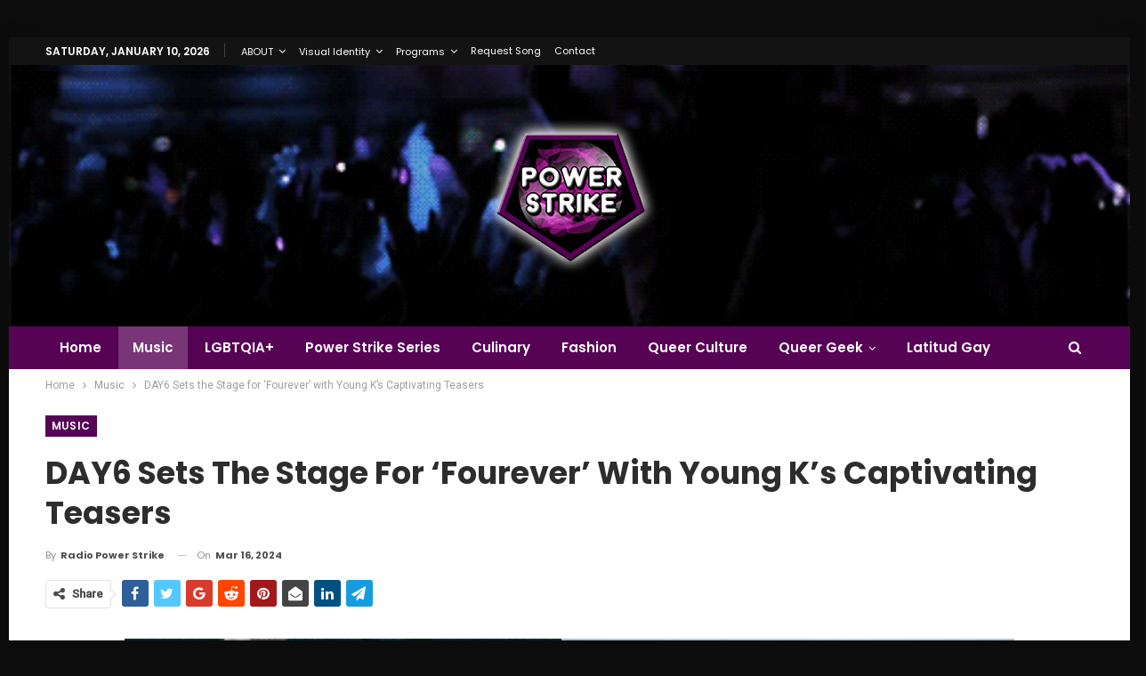

--- FILE ---
content_type: text/html; charset=UTF-8
request_url: https://radiopowerstrike.com/day6-sets-the-stage-for-fourever-with-young-ks-captivating-teasers/
body_size: 27546
content:
	<!DOCTYPE html>
		<!--[if IE 8]>
	<html class="ie ie8" lang="en-US"> <![endif]-->
	<!--[if IE 9]>
	<html class="ie ie9" lang="en-US"> <![endif]-->
	<!--[if gt IE 9]><!-->
<html lang="en-US"> <!--<![endif]-->
	<head>
				<meta charset="UTF-8">
		<meta http-equiv="X-UA-Compatible" content="IE=edge">
		<meta name="viewport" content="width=device-width, initial-scale=1.0">
		<link rel="pingback" href="https://radiopowerstrike.com/xmlrpc.php"/>

		<meta name='robots' content='index, follow, max-image-preview:large, max-snippet:-1, max-video-preview:-1' />

	<!-- This site is optimized with the Yoast SEO plugin v21.0 - https://yoast.com/wordpress/plugins/seo/ -->
	<title>DAY6 Sets the Stage for &#039;Fourever&#039; with Young K&#039;s Captivating Teasers - Radio Power Strike - The Innovation of Music!</title>
	<link rel="canonical" href="https://radiopowerstrike.com/day6-sets-the-stage-for-fourever-with-young-ks-captivating-teasers/" />
	<meta property="og:locale" content="en_US" />
	<meta property="og:type" content="article" />
	<meta property="og:title" content="DAY6 Sets the Stage for &#039;Fourever&#039; with Young K&#039;s Captivating Teasers - Radio Power Strike - The Innovation of Music!" />
	<meta property="og:description" content="&nbsp; DAY6 is all set to dazzle their fans with the release of their much-awaited 8th mini-album, &#8216;Fourever&#8217;. In the lead-up to this exciting comeback, the band has unveiled a series of individual teaser photos featuring member Young K. Released at midnight KST on March 12, these images highlight Young K&#8217;s magnetic allure in various [&hellip;]" />
	<meta property="og:url" content="https://radiopowerstrike.com/day6-sets-the-stage-for-fourever-with-young-ks-captivating-teasers/" />
	<meta property="og:site_name" content="Radio Power Strike - The Innovation of Music!" />
	<meta property="article:published_time" content="2024-03-16T09:35:06+00:00" />
	<meta property="article:modified_time" content="2024-03-16T09:35:52+00:00" />
	<meta property="og:image" content="https://radiopowerstrike.com/wp-content/uploads/2024/03/DAY6-Sets-the-Stage-for-Fourever-with-Young-Ks-Captivating-Teasers.jpg" />
	<meta property="og:image:width" content="1000" />
	<meta property="og:image:height" content="667" />
	<meta property="og:image:type" content="image/jpeg" />
	<meta name="author" content="Radio Power Strike" />
	<meta name="twitter:card" content="summary_large_image" />
	<meta name="twitter:creator" content="@powerstrikeofc" />
	<meta name="twitter:site" content="@powerstrikeofc" />
	<meta name="twitter:label1" content="Written by" />
	<meta name="twitter:data1" content="Radio Power Strike" />
	<meta name="twitter:label2" content="Est. reading time" />
	<meta name="twitter:data2" content="1 minute" />
	<!-- / Yoast SEO plugin. -->


<link rel='dns-prefetch' href='//www.googletagmanager.com' />
<link rel='dns-prefetch' href='//fonts.googleapis.com' />
<link rel='dns-prefetch' href='//fundingchoicesmessages.google.com' />
<link rel="alternate" type="application/rss+xml" title="Radio Power Strike - The Innovation of Music! &raquo; Feed" href="https://radiopowerstrike.com/feed/" />
<link rel="alternate" type="application/rss+xml" title="Radio Power Strike - The Innovation of Music! &raquo; Comments Feed" href="https://radiopowerstrike.com/comments/feed/" />
<link rel="alternate" type="application/rss+xml" title="Radio Power Strike - The Innovation of Music! &raquo; DAY6 Sets the Stage for &#8216;Fourever&#8217; with Young K&#8217;s Captivating Teasers Comments Feed" href="https://radiopowerstrike.com/day6-sets-the-stage-for-fourever-with-young-ks-captivating-teasers/feed/" />
<link rel="alternate" title="oEmbed (JSON)" type="application/json+oembed" href="https://radiopowerstrike.com/wp-json/oembed/1.0/embed?url=https%3A%2F%2Fradiopowerstrike.com%2Fday6-sets-the-stage-for-fourever-with-young-ks-captivating-teasers%2F" />
<link rel="alternate" title="oEmbed (XML)" type="text/xml+oembed" href="https://radiopowerstrike.com/wp-json/oembed/1.0/embed?url=https%3A%2F%2Fradiopowerstrike.com%2Fday6-sets-the-stage-for-fourever-with-young-ks-captivating-teasers%2F&#038;format=xml" />
<style id='wp-img-auto-sizes-contain-inline-css' type='text/css'>
img:is([sizes=auto i],[sizes^="auto," i]){contain-intrinsic-size:3000px 1500px}
/*# sourceURL=wp-img-auto-sizes-contain-inline-css */
</style>
<style id='wp-emoji-styles-inline-css' type='text/css'>

	img.wp-smiley, img.emoji {
		display: inline !important;
		border: none !important;
		box-shadow: none !important;
		height: 1em !important;
		width: 1em !important;
		margin: 0 0.07em !important;
		vertical-align: -0.1em !important;
		background: none !important;
		padding: 0 !important;
	}
/*# sourceURL=wp-emoji-styles-inline-css */
</style>
<style id='wp-block-library-inline-css' type='text/css'>
:root{--wp-block-synced-color:#7a00df;--wp-block-synced-color--rgb:122,0,223;--wp-bound-block-color:var(--wp-block-synced-color);--wp-editor-canvas-background:#ddd;--wp-admin-theme-color:#007cba;--wp-admin-theme-color--rgb:0,124,186;--wp-admin-theme-color-darker-10:#006ba1;--wp-admin-theme-color-darker-10--rgb:0,107,160.5;--wp-admin-theme-color-darker-20:#005a87;--wp-admin-theme-color-darker-20--rgb:0,90,135;--wp-admin-border-width-focus:2px}@media (min-resolution:192dpi){:root{--wp-admin-border-width-focus:1.5px}}.wp-element-button{cursor:pointer}:root .has-very-light-gray-background-color{background-color:#eee}:root .has-very-dark-gray-background-color{background-color:#313131}:root .has-very-light-gray-color{color:#eee}:root .has-very-dark-gray-color{color:#313131}:root .has-vivid-green-cyan-to-vivid-cyan-blue-gradient-background{background:linear-gradient(135deg,#00d084,#0693e3)}:root .has-purple-crush-gradient-background{background:linear-gradient(135deg,#34e2e4,#4721fb 50%,#ab1dfe)}:root .has-hazy-dawn-gradient-background{background:linear-gradient(135deg,#faaca8,#dad0ec)}:root .has-subdued-olive-gradient-background{background:linear-gradient(135deg,#fafae1,#67a671)}:root .has-atomic-cream-gradient-background{background:linear-gradient(135deg,#fdd79a,#004a59)}:root .has-nightshade-gradient-background{background:linear-gradient(135deg,#330968,#31cdcf)}:root .has-midnight-gradient-background{background:linear-gradient(135deg,#020381,#2874fc)}:root{--wp--preset--font-size--normal:16px;--wp--preset--font-size--huge:42px}.has-regular-font-size{font-size:1em}.has-larger-font-size{font-size:2.625em}.has-normal-font-size{font-size:var(--wp--preset--font-size--normal)}.has-huge-font-size{font-size:var(--wp--preset--font-size--huge)}.has-text-align-center{text-align:center}.has-text-align-left{text-align:left}.has-text-align-right{text-align:right}.has-fit-text{white-space:nowrap!important}#end-resizable-editor-section{display:none}.aligncenter{clear:both}.items-justified-left{justify-content:flex-start}.items-justified-center{justify-content:center}.items-justified-right{justify-content:flex-end}.items-justified-space-between{justify-content:space-between}.screen-reader-text{border:0;clip-path:inset(50%);height:1px;margin:-1px;overflow:hidden;padding:0;position:absolute;width:1px;word-wrap:normal!important}.screen-reader-text:focus{background-color:#ddd;clip-path:none;color:#444;display:block;font-size:1em;height:auto;left:5px;line-height:normal;padding:15px 23px 14px;text-decoration:none;top:5px;width:auto;z-index:100000}html :where(.has-border-color){border-style:solid}html :where([style*=border-top-color]){border-top-style:solid}html :where([style*=border-right-color]){border-right-style:solid}html :where([style*=border-bottom-color]){border-bottom-style:solid}html :where([style*=border-left-color]){border-left-style:solid}html :where([style*=border-width]){border-style:solid}html :where([style*=border-top-width]){border-top-style:solid}html :where([style*=border-right-width]){border-right-style:solid}html :where([style*=border-bottom-width]){border-bottom-style:solid}html :where([style*=border-left-width]){border-left-style:solid}html :where(img[class*=wp-image-]){height:auto;max-width:100%}:where(figure){margin:0 0 1em}html :where(.is-position-sticky){--wp-admin--admin-bar--position-offset:var(--wp-admin--admin-bar--height,0px)}@media screen and (max-width:600px){html :where(.is-position-sticky){--wp-admin--admin-bar--position-offset:0px}}

/*# sourceURL=wp-block-library-inline-css */
</style><style id='global-styles-inline-css' type='text/css'>
:root{--wp--preset--aspect-ratio--square: 1;--wp--preset--aspect-ratio--4-3: 4/3;--wp--preset--aspect-ratio--3-4: 3/4;--wp--preset--aspect-ratio--3-2: 3/2;--wp--preset--aspect-ratio--2-3: 2/3;--wp--preset--aspect-ratio--16-9: 16/9;--wp--preset--aspect-ratio--9-16: 9/16;--wp--preset--color--black: #000000;--wp--preset--color--cyan-bluish-gray: #abb8c3;--wp--preset--color--white: #ffffff;--wp--preset--color--pale-pink: #f78da7;--wp--preset--color--vivid-red: #cf2e2e;--wp--preset--color--luminous-vivid-orange: #ff6900;--wp--preset--color--luminous-vivid-amber: #fcb900;--wp--preset--color--light-green-cyan: #7bdcb5;--wp--preset--color--vivid-green-cyan: #00d084;--wp--preset--color--pale-cyan-blue: #8ed1fc;--wp--preset--color--vivid-cyan-blue: #0693e3;--wp--preset--color--vivid-purple: #9b51e0;--wp--preset--gradient--vivid-cyan-blue-to-vivid-purple: linear-gradient(135deg,rgb(6,147,227) 0%,rgb(155,81,224) 100%);--wp--preset--gradient--light-green-cyan-to-vivid-green-cyan: linear-gradient(135deg,rgb(122,220,180) 0%,rgb(0,208,130) 100%);--wp--preset--gradient--luminous-vivid-amber-to-luminous-vivid-orange: linear-gradient(135deg,rgb(252,185,0) 0%,rgb(255,105,0) 100%);--wp--preset--gradient--luminous-vivid-orange-to-vivid-red: linear-gradient(135deg,rgb(255,105,0) 0%,rgb(207,46,46) 100%);--wp--preset--gradient--very-light-gray-to-cyan-bluish-gray: linear-gradient(135deg,rgb(238,238,238) 0%,rgb(169,184,195) 100%);--wp--preset--gradient--cool-to-warm-spectrum: linear-gradient(135deg,rgb(74,234,220) 0%,rgb(151,120,209) 20%,rgb(207,42,186) 40%,rgb(238,44,130) 60%,rgb(251,105,98) 80%,rgb(254,248,76) 100%);--wp--preset--gradient--blush-light-purple: linear-gradient(135deg,rgb(255,206,236) 0%,rgb(152,150,240) 100%);--wp--preset--gradient--blush-bordeaux: linear-gradient(135deg,rgb(254,205,165) 0%,rgb(254,45,45) 50%,rgb(107,0,62) 100%);--wp--preset--gradient--luminous-dusk: linear-gradient(135deg,rgb(255,203,112) 0%,rgb(199,81,192) 50%,rgb(65,88,208) 100%);--wp--preset--gradient--pale-ocean: linear-gradient(135deg,rgb(255,245,203) 0%,rgb(182,227,212) 50%,rgb(51,167,181) 100%);--wp--preset--gradient--electric-grass: linear-gradient(135deg,rgb(202,248,128) 0%,rgb(113,206,126) 100%);--wp--preset--gradient--midnight: linear-gradient(135deg,rgb(2,3,129) 0%,rgb(40,116,252) 100%);--wp--preset--font-size--small: 13px;--wp--preset--font-size--medium: 20px;--wp--preset--font-size--large: 36px;--wp--preset--font-size--x-large: 42px;--wp--preset--spacing--20: 0.44rem;--wp--preset--spacing--30: 0.67rem;--wp--preset--spacing--40: 1rem;--wp--preset--spacing--50: 1.5rem;--wp--preset--spacing--60: 2.25rem;--wp--preset--spacing--70: 3.38rem;--wp--preset--spacing--80: 5.06rem;--wp--preset--shadow--natural: 6px 6px 9px rgba(0, 0, 0, 0.2);--wp--preset--shadow--deep: 12px 12px 50px rgba(0, 0, 0, 0.4);--wp--preset--shadow--sharp: 6px 6px 0px rgba(0, 0, 0, 0.2);--wp--preset--shadow--outlined: 6px 6px 0px -3px rgb(255, 255, 255), 6px 6px rgb(0, 0, 0);--wp--preset--shadow--crisp: 6px 6px 0px rgb(0, 0, 0);}:where(.is-layout-flex){gap: 0.5em;}:where(.is-layout-grid){gap: 0.5em;}body .is-layout-flex{display: flex;}.is-layout-flex{flex-wrap: wrap;align-items: center;}.is-layout-flex > :is(*, div){margin: 0;}body .is-layout-grid{display: grid;}.is-layout-grid > :is(*, div){margin: 0;}:where(.wp-block-columns.is-layout-flex){gap: 2em;}:where(.wp-block-columns.is-layout-grid){gap: 2em;}:where(.wp-block-post-template.is-layout-flex){gap: 1.25em;}:where(.wp-block-post-template.is-layout-grid){gap: 1.25em;}.has-black-color{color: var(--wp--preset--color--black) !important;}.has-cyan-bluish-gray-color{color: var(--wp--preset--color--cyan-bluish-gray) !important;}.has-white-color{color: var(--wp--preset--color--white) !important;}.has-pale-pink-color{color: var(--wp--preset--color--pale-pink) !important;}.has-vivid-red-color{color: var(--wp--preset--color--vivid-red) !important;}.has-luminous-vivid-orange-color{color: var(--wp--preset--color--luminous-vivid-orange) !important;}.has-luminous-vivid-amber-color{color: var(--wp--preset--color--luminous-vivid-amber) !important;}.has-light-green-cyan-color{color: var(--wp--preset--color--light-green-cyan) !important;}.has-vivid-green-cyan-color{color: var(--wp--preset--color--vivid-green-cyan) !important;}.has-pale-cyan-blue-color{color: var(--wp--preset--color--pale-cyan-blue) !important;}.has-vivid-cyan-blue-color{color: var(--wp--preset--color--vivid-cyan-blue) !important;}.has-vivid-purple-color{color: var(--wp--preset--color--vivid-purple) !important;}.has-black-background-color{background-color: var(--wp--preset--color--black) !important;}.has-cyan-bluish-gray-background-color{background-color: var(--wp--preset--color--cyan-bluish-gray) !important;}.has-white-background-color{background-color: var(--wp--preset--color--white) !important;}.has-pale-pink-background-color{background-color: var(--wp--preset--color--pale-pink) !important;}.has-vivid-red-background-color{background-color: var(--wp--preset--color--vivid-red) !important;}.has-luminous-vivid-orange-background-color{background-color: var(--wp--preset--color--luminous-vivid-orange) !important;}.has-luminous-vivid-amber-background-color{background-color: var(--wp--preset--color--luminous-vivid-amber) !important;}.has-light-green-cyan-background-color{background-color: var(--wp--preset--color--light-green-cyan) !important;}.has-vivid-green-cyan-background-color{background-color: var(--wp--preset--color--vivid-green-cyan) !important;}.has-pale-cyan-blue-background-color{background-color: var(--wp--preset--color--pale-cyan-blue) !important;}.has-vivid-cyan-blue-background-color{background-color: var(--wp--preset--color--vivid-cyan-blue) !important;}.has-vivid-purple-background-color{background-color: var(--wp--preset--color--vivid-purple) !important;}.has-black-border-color{border-color: var(--wp--preset--color--black) !important;}.has-cyan-bluish-gray-border-color{border-color: var(--wp--preset--color--cyan-bluish-gray) !important;}.has-white-border-color{border-color: var(--wp--preset--color--white) !important;}.has-pale-pink-border-color{border-color: var(--wp--preset--color--pale-pink) !important;}.has-vivid-red-border-color{border-color: var(--wp--preset--color--vivid-red) !important;}.has-luminous-vivid-orange-border-color{border-color: var(--wp--preset--color--luminous-vivid-orange) !important;}.has-luminous-vivid-amber-border-color{border-color: var(--wp--preset--color--luminous-vivid-amber) !important;}.has-light-green-cyan-border-color{border-color: var(--wp--preset--color--light-green-cyan) !important;}.has-vivid-green-cyan-border-color{border-color: var(--wp--preset--color--vivid-green-cyan) !important;}.has-pale-cyan-blue-border-color{border-color: var(--wp--preset--color--pale-cyan-blue) !important;}.has-vivid-cyan-blue-border-color{border-color: var(--wp--preset--color--vivid-cyan-blue) !important;}.has-vivid-purple-border-color{border-color: var(--wp--preset--color--vivid-purple) !important;}.has-vivid-cyan-blue-to-vivid-purple-gradient-background{background: var(--wp--preset--gradient--vivid-cyan-blue-to-vivid-purple) !important;}.has-light-green-cyan-to-vivid-green-cyan-gradient-background{background: var(--wp--preset--gradient--light-green-cyan-to-vivid-green-cyan) !important;}.has-luminous-vivid-amber-to-luminous-vivid-orange-gradient-background{background: var(--wp--preset--gradient--luminous-vivid-amber-to-luminous-vivid-orange) !important;}.has-luminous-vivid-orange-to-vivid-red-gradient-background{background: var(--wp--preset--gradient--luminous-vivid-orange-to-vivid-red) !important;}.has-very-light-gray-to-cyan-bluish-gray-gradient-background{background: var(--wp--preset--gradient--very-light-gray-to-cyan-bluish-gray) !important;}.has-cool-to-warm-spectrum-gradient-background{background: var(--wp--preset--gradient--cool-to-warm-spectrum) !important;}.has-blush-light-purple-gradient-background{background: var(--wp--preset--gradient--blush-light-purple) !important;}.has-blush-bordeaux-gradient-background{background: var(--wp--preset--gradient--blush-bordeaux) !important;}.has-luminous-dusk-gradient-background{background: var(--wp--preset--gradient--luminous-dusk) !important;}.has-pale-ocean-gradient-background{background: var(--wp--preset--gradient--pale-ocean) !important;}.has-electric-grass-gradient-background{background: var(--wp--preset--gradient--electric-grass) !important;}.has-midnight-gradient-background{background: var(--wp--preset--gradient--midnight) !important;}.has-small-font-size{font-size: var(--wp--preset--font-size--small) !important;}.has-medium-font-size{font-size: var(--wp--preset--font-size--medium) !important;}.has-large-font-size{font-size: var(--wp--preset--font-size--large) !important;}.has-x-large-font-size{font-size: var(--wp--preset--font-size--x-large) !important;}
/*# sourceURL=global-styles-inline-css */
</style>

<style id='classic-theme-styles-inline-css' type='text/css'>
/*! This file is auto-generated */
.wp-block-button__link{color:#fff;background-color:#32373c;border-radius:9999px;box-shadow:none;text-decoration:none;padding:calc(.667em + 2px) calc(1.333em + 2px);font-size:1.125em}.wp-block-file__button{background:#32373c;color:#fff;text-decoration:none}
/*# sourceURL=/wp-includes/css/classic-themes.min.css */
</style>
<link rel='stylesheet' id='contact-form-7-css' href='https://radiopowerstrike.com/wp-content/plugins/contact-form-7/includes/css/styles.css?ver=5.9.7' type='text/css' media='all' />
<link rel='stylesheet' id='ez-toc-css' href='https://radiopowerstrike.com/wp-content/plugins/easy-table-of-contents/assets/css/screen.min.css?ver=2.0.79.2' type='text/css' media='all' />
<style id='ez-toc-inline-css' type='text/css'>
div#ez-toc-container .ez-toc-title {font-size: 120%;}div#ez-toc-container .ez-toc-title {font-weight: 500;}div#ez-toc-container ul li , div#ez-toc-container ul li a {font-size: 95%;}div#ez-toc-container ul li , div#ez-toc-container ul li a {font-weight: 500;}div#ez-toc-container nav ul ul li {font-size: 90%;}.ez-toc-box-title {font-weight: bold; margin-bottom: 10px; text-align: center; text-transform: uppercase; letter-spacing: 1px; color: #666; padding-bottom: 5px;position:absolute;top:-4%;left:5%;background-color: inherit;transition: top 0.3s ease;}.ez-toc-box-title.toc-closed {top:-25%;}
.ez-toc-container-direction {direction: ltr;}.ez-toc-counter ul{counter-reset: item ;}.ez-toc-counter nav ul li a::before {content: counters(item, '.', decimal) '. ';display: inline-block;counter-increment: item;flex-grow: 0;flex-shrink: 0;margin-right: .2em; float: left; }.ez-toc-widget-direction {direction: ltr;}.ez-toc-widget-container ul{counter-reset: item ;}.ez-toc-widget-container nav ul li a::before {content: counters(item, '.', decimal) '. ';display: inline-block;counter-increment: item;flex-grow: 0;flex-shrink: 0;margin-right: .2em; float: left; }
/*# sourceURL=ez-toc-inline-css */
</style>
<link crossorigin="anonymous" rel='stylesheet' id='better-framework-main-fonts-css' href='https://fonts.googleapis.com/css?family=Roboto:400,500%7CPoppins:400,600,700%7CLato:400&#038;display=swap' type='text/css' media='all' />
<script type="text/javascript" src="https://radiopowerstrike.com/wp-includes/js/jquery/jquery.min.js?ver=3.7.1" id="jquery-core-js"></script>
<script type="text/javascript" src="https://radiopowerstrike.com/wp-includes/js/jquery/jquery-migrate.min.js?ver=3.4.1" id="jquery-migrate-js"></script>

<!-- Google tag (gtag.js) snippet added by Site Kit -->
<!-- Google Analytics snippet added by Site Kit -->
<script type="text/javascript" src="https://www.googletagmanager.com/gtag/js?id=GT-KVJ2NPM" id="google_gtagjs-js" async></script>
<script type="text/javascript" id="google_gtagjs-js-after">
/* <![CDATA[ */
window.dataLayer = window.dataLayer || [];function gtag(){dataLayer.push(arguments);}
gtag("set","linker",{"domains":["radiopowerstrike.com"]});
gtag("js", new Date());
gtag("set", "developer_id.dZTNiMT", true);
gtag("config", "GT-KVJ2NPM");
//# sourceURL=google_gtagjs-js-after
/* ]]> */
</script>
<link rel="https://api.w.org/" href="https://radiopowerstrike.com/wp-json/" /><link rel="alternate" title="JSON" type="application/json" href="https://radiopowerstrike.com/wp-json/wp/v2/posts/24633" /><link rel="EditURI" type="application/rsd+xml" title="RSD" href="https://radiopowerstrike.com/xmlrpc.php?rsd" />
<meta name="generator" content="WordPress 6.9" />
<link rel='shortlink' href='https://radiopowerstrike.com/?p=24633' />
			<link rel="amphtml" href="https://radiopowerstrike.com/amp/day6-sets-the-stage-for-fourever-with-young-ks-captivating-teasers/"/>
						<meta name="keywords" content="DAY6 Fourever album, Young K teaser photos, K-pop mini-album release, DAY6 comeback, New music from DAY6">
			<meta name="generator" content="Site Kit by Google 1.168.0" />			<link rel="shortcut icon" href="https://radiopowerstrike.com/wp-content/uploads/2021/12/android-chrome-48x48-1.png">			<link rel="apple-touch-icon" href="https://radiopowerstrike.com/wp-content/uploads/2021/12/android-chrome-48x48-1.png">			<link rel="apple-touch-icon" sizes="114x114" href="https://radiopowerstrike.com/wp-content/uploads/2021/12/mstile-150x150-1.png">			<link rel="apple-touch-icon" sizes="72x72" href="https://radiopowerstrike.com/wp-content/uploads/2021/12/android-chrome-48x48-1.png">			<link rel="apple-touch-icon" sizes="144x144" href="https://radiopowerstrike.com/wp-content/uploads/2021/12/mstile-150x150-1.png">
<!-- Google AdSense meta tags added by Site Kit -->
<meta name="google-adsense-platform-account" content="ca-host-pub-2644536267352236">
<meta name="google-adsense-platform-domain" content="sitekit.withgoogle.com">
<!-- End Google AdSense meta tags added by Site Kit -->
<meta name="generator" content="Powered by WPBakery Page Builder - drag and drop page builder for WordPress."/>
<link rel="amphtml" href="https://radiopowerstrike.com/day6-sets-the-stage-for-fourever-with-young-ks-captivating-teasers/?amp=1"><script type="application/ld+json">{
    "@context": "http://schema.org/",
    "@type": "Organization",
    "@id": "#organization",
    "logo": {
        "@type": "ImageObject",
        "url": "https://radiopowerstrike.com/wp-content/uploads/2023/01/logoradiopowerstrike2023.png"
    },
    "url": "https://radiopowerstrike.com/",
    "name": "Radio Power Strike - The Innovation of Music!",
    "description": "The Innovation of Music!"
}</script>
<script type="application/ld+json">{
    "@context": "http://schema.org/",
    "@type": "WebSite",
    "name": "Radio Power Strike - The Innovation of Music!",
    "alternateName": "The Innovation of Music!",
    "url": "https://radiopowerstrike.com/"
}</script>
<script type="application/ld+json">{
    "@context": "http://schema.org/",
    "@type": "BlogPosting",
    "headline": "DAY6 Sets the Stage for 'Fourever' with Young K's Captivating Teasers",
    "description": "&nbsp;DAY6 is all set to dazzle their fans with the release of their much-awaited 8th mini-album, 'Fourever'. In the lead-up to this exciting comeback, the band has unveiled a series of individual teaser photos featuring member Young K. Released at m",
    "datePublished": "2024-03-16",
    "dateModified": "2024-03-16",
    "author": {
        "@type": "Person",
        "@id": "#person-RadioPowerStrike",
        "name": "Radio Power Strike"
    },
    "image": "https://radiopowerstrike.com/wp-content/uploads/2024/03/DAY6-Sets-the-Stage-for-Fourever-with-Young-Ks-Captivating-Teasers.jpg",
    "interactionStatistic": [
        {
            "@type": "InteractionCounter",
            "interactionType": "http://schema.org/CommentAction",
            "userInteractionCount": "0"
        }
    ],
    "publisher": {
        "@id": "#organization"
    },
    "mainEntityOfPage": "https://radiopowerstrike.com/day6-sets-the-stage-for-fourever-with-young-ks-captivating-teasers/"
}</script>

<!-- Google Tag Manager snippet added by Site Kit -->
<script type="text/javascript">
/* <![CDATA[ */

			( function( w, d, s, l, i ) {
				w[l] = w[l] || [];
				w[l].push( {'gtm.start': new Date().getTime(), event: 'gtm.js'} );
				var f = d.getElementsByTagName( s )[0],
					j = d.createElement( s ), dl = l != 'dataLayer' ? '&l=' + l : '';
				j.async = true;
				j.src = 'https://www.googletagmanager.com/gtm.js?id=' + i + dl;
				f.parentNode.insertBefore( j, f );
			} )( window, document, 'script', 'dataLayer', 'GTM-WD9GN66' );
			
/* ]]> */
</script>

<!-- End Google Tag Manager snippet added by Site Kit -->

<!-- Google AdSense Ad Blocking Recovery snippet added by Site Kit -->
<script async src="https://fundingchoicesmessages.google.com/i/pub-1263363593391599?ers=1"></script><script>(function() {function signalGooglefcPresent() {if (!window.frames['googlefcPresent']) {if (document.body) {const iframe = document.createElement('iframe'); iframe.style = 'width: 0; height: 0; border: none; z-index: -1000; left: -1000px; top: -1000px;'; iframe.style.display = 'none'; iframe.name = 'googlefcPresent'; document.body.appendChild(iframe);} else {setTimeout(signalGooglefcPresent, 0);}}}signalGooglefcPresent();})();</script>
<!-- End Google AdSense Ad Blocking Recovery snippet added by Site Kit -->

<!-- Google AdSense Ad Blocking Recovery Error Protection snippet added by Site Kit -->
<script>(function(){'use strict';function aa(a){var b=0;return function(){return b<a.length?{done:!1,value:a[b++]}:{done:!0}}}var ba=typeof Object.defineProperties=="function"?Object.defineProperty:function(a,b,c){if(a==Array.prototype||a==Object.prototype)return a;a[b]=c.value;return a};
function ca(a){a=["object"==typeof globalThis&&globalThis,a,"object"==typeof window&&window,"object"==typeof self&&self,"object"==typeof global&&global];for(var b=0;b<a.length;++b){var c=a[b];if(c&&c.Math==Math)return c}throw Error("Cannot find global object");}var da=ca(this);function l(a,b){if(b)a:{var c=da;a=a.split(".");for(var d=0;d<a.length-1;d++){var e=a[d];if(!(e in c))break a;c=c[e]}a=a[a.length-1];d=c[a];b=b(d);b!=d&&b!=null&&ba(c,a,{configurable:!0,writable:!0,value:b})}}
function ea(a){return a.raw=a}function n(a){var b=typeof Symbol!="undefined"&&Symbol.iterator&&a[Symbol.iterator];if(b)return b.call(a);if(typeof a.length=="number")return{next:aa(a)};throw Error(String(a)+" is not an iterable or ArrayLike");}function fa(a){for(var b,c=[];!(b=a.next()).done;)c.push(b.value);return c}var ha=typeof Object.create=="function"?Object.create:function(a){function b(){}b.prototype=a;return new b},p;
if(typeof Object.setPrototypeOf=="function")p=Object.setPrototypeOf;else{var q;a:{var ja={a:!0},ka={};try{ka.__proto__=ja;q=ka.a;break a}catch(a){}q=!1}p=q?function(a,b){a.__proto__=b;if(a.__proto__!==b)throw new TypeError(a+" is not extensible");return a}:null}var la=p;
function t(a,b){a.prototype=ha(b.prototype);a.prototype.constructor=a;if(la)la(a,b);else for(var c in b)if(c!="prototype")if(Object.defineProperties){var d=Object.getOwnPropertyDescriptor(b,c);d&&Object.defineProperty(a,c,d)}else a[c]=b[c];a.A=b.prototype}function ma(){for(var a=Number(this),b=[],c=a;c<arguments.length;c++)b[c-a]=arguments[c];return b}l("Object.is",function(a){return a?a:function(b,c){return b===c?b!==0||1/b===1/c:b!==b&&c!==c}});
l("Array.prototype.includes",function(a){return a?a:function(b,c){var d=this;d instanceof String&&(d=String(d));var e=d.length;c=c||0;for(c<0&&(c=Math.max(c+e,0));c<e;c++){var f=d[c];if(f===b||Object.is(f,b))return!0}return!1}});
l("String.prototype.includes",function(a){return a?a:function(b,c){if(this==null)throw new TypeError("The 'this' value for String.prototype.includes must not be null or undefined");if(b instanceof RegExp)throw new TypeError("First argument to String.prototype.includes must not be a regular expression");return this.indexOf(b,c||0)!==-1}});l("Number.MAX_SAFE_INTEGER",function(){return 9007199254740991});
l("Number.isFinite",function(a){return a?a:function(b){return typeof b!=="number"?!1:!isNaN(b)&&b!==Infinity&&b!==-Infinity}});l("Number.isInteger",function(a){return a?a:function(b){return Number.isFinite(b)?b===Math.floor(b):!1}});l("Number.isSafeInteger",function(a){return a?a:function(b){return Number.isInteger(b)&&Math.abs(b)<=Number.MAX_SAFE_INTEGER}});
l("Math.trunc",function(a){return a?a:function(b){b=Number(b);if(isNaN(b)||b===Infinity||b===-Infinity||b===0)return b;var c=Math.floor(Math.abs(b));return b<0?-c:c}});/*

 Copyright The Closure Library Authors.
 SPDX-License-Identifier: Apache-2.0
*/
var u=this||self;function v(a,b){a:{var c=["CLOSURE_FLAGS"];for(var d=u,e=0;e<c.length;e++)if(d=d[c[e]],d==null){c=null;break a}c=d}a=c&&c[a];return a!=null?a:b}function w(a){return a};function na(a){u.setTimeout(function(){throw a;},0)};var oa=v(610401301,!1),pa=v(188588736,!0),qa=v(645172343,v(1,!0));var x,ra=u.navigator;x=ra?ra.userAgentData||null:null;function z(a){return oa?x?x.brands.some(function(b){return(b=b.brand)&&b.indexOf(a)!=-1}):!1:!1}function A(a){var b;a:{if(b=u.navigator)if(b=b.userAgent)break a;b=""}return b.indexOf(a)!=-1};function B(){return oa?!!x&&x.brands.length>0:!1}function C(){return B()?z("Chromium"):(A("Chrome")||A("CriOS"))&&!(B()?0:A("Edge"))||A("Silk")};var sa=B()?!1:A("Trident")||A("MSIE");!A("Android")||C();C();A("Safari")&&(C()||(B()?0:A("Coast"))||(B()?0:A("Opera"))||(B()?0:A("Edge"))||(B()?z("Microsoft Edge"):A("Edg/"))||B()&&z("Opera"));var ta={},D=null;var ua=typeof Uint8Array!=="undefined",va=!sa&&typeof btoa==="function";var wa;function E(){return typeof BigInt==="function"};var F=typeof Symbol==="function"&&typeof Symbol()==="symbol";function xa(a){return typeof Symbol==="function"&&typeof Symbol()==="symbol"?Symbol():a}var G=xa(),ya=xa("2ex");var za=F?function(a,b){a[G]|=b}:function(a,b){a.g!==void 0?a.g|=b:Object.defineProperties(a,{g:{value:b,configurable:!0,writable:!0,enumerable:!1}})},H=F?function(a){return a[G]|0}:function(a){return a.g|0},I=F?function(a){return a[G]}:function(a){return a.g},J=F?function(a,b){a[G]=b}:function(a,b){a.g!==void 0?a.g=b:Object.defineProperties(a,{g:{value:b,configurable:!0,writable:!0,enumerable:!1}})};function Aa(a,b){J(b,(a|0)&-14591)}function Ba(a,b){J(b,(a|34)&-14557)};var K={},Ca={};function Da(a){return!(!a||typeof a!=="object"||a.g!==Ca)}function Ea(a){return a!==null&&typeof a==="object"&&!Array.isArray(a)&&a.constructor===Object}function L(a,b,c){if(!Array.isArray(a)||a.length)return!1;var d=H(a);if(d&1)return!0;if(!(b&&(Array.isArray(b)?b.includes(c):b.has(c))))return!1;J(a,d|1);return!0};var M=0,N=0;function Fa(a){var b=a>>>0;M=b;N=(a-b)/4294967296>>>0}function Ga(a){if(a<0){Fa(-a);var b=n(Ha(M,N));a=b.next().value;b=b.next().value;M=a>>>0;N=b>>>0}else Fa(a)}function Ia(a,b){b>>>=0;a>>>=0;if(b<=2097151)var c=""+(4294967296*b+a);else E()?c=""+(BigInt(b)<<BigInt(32)|BigInt(a)):(c=(a>>>24|b<<8)&16777215,b=b>>16&65535,a=(a&16777215)+c*6777216+b*6710656,c+=b*8147497,b*=2,a>=1E7&&(c+=a/1E7>>>0,a%=1E7),c>=1E7&&(b+=c/1E7>>>0,c%=1E7),c=b+Ja(c)+Ja(a));return c}
function Ja(a){a=String(a);return"0000000".slice(a.length)+a}function Ha(a,b){b=~b;a?a=~a+1:b+=1;return[a,b]};var Ka=/^-?([1-9][0-9]*|0)(\.[0-9]+)?$/;var O;function La(a,b){O=b;a=new a(b);O=void 0;return a}
function P(a,b,c){a==null&&(a=O);O=void 0;if(a==null){var d=96;c?(a=[c],d|=512):a=[];b&&(d=d&-16760833|(b&1023)<<14)}else{if(!Array.isArray(a))throw Error("narr");d=H(a);if(d&2048)throw Error("farr");if(d&64)return a;d|=64;if(c&&(d|=512,c!==a[0]))throw Error("mid");a:{c=a;var e=c.length;if(e){var f=e-1;if(Ea(c[f])){d|=256;b=f-(+!!(d&512)-1);if(b>=1024)throw Error("pvtlmt");d=d&-16760833|(b&1023)<<14;break a}}if(b){b=Math.max(b,e-(+!!(d&512)-1));if(b>1024)throw Error("spvt");d=d&-16760833|(b&1023)<<
14}}}J(a,d);return a};function Ma(a){switch(typeof a){case "number":return isFinite(a)?a:String(a);case "boolean":return a?1:0;case "object":if(a)if(Array.isArray(a)){if(L(a,void 0,0))return}else if(ua&&a!=null&&a instanceof Uint8Array){if(va){for(var b="",c=0,d=a.length-10240;c<d;)b+=String.fromCharCode.apply(null,a.subarray(c,c+=10240));b+=String.fromCharCode.apply(null,c?a.subarray(c):a);a=btoa(b)}else{b===void 0&&(b=0);if(!D){D={};c="ABCDEFGHIJKLMNOPQRSTUVWXYZabcdefghijklmnopqrstuvwxyz0123456789".split("");d=["+/=",
"+/","-_=","-_.","-_"];for(var e=0;e<5;e++){var f=c.concat(d[e].split(""));ta[e]=f;for(var g=0;g<f.length;g++){var h=f[g];D[h]===void 0&&(D[h]=g)}}}b=ta[b];c=Array(Math.floor(a.length/3));d=b[64]||"";for(e=f=0;f<a.length-2;f+=3){var k=a[f],m=a[f+1];h=a[f+2];g=b[k>>2];k=b[(k&3)<<4|m>>4];m=b[(m&15)<<2|h>>6];h=b[h&63];c[e++]=g+k+m+h}g=0;h=d;switch(a.length-f){case 2:g=a[f+1],h=b[(g&15)<<2]||d;case 1:a=a[f],c[e]=b[a>>2]+b[(a&3)<<4|g>>4]+h+d}a=c.join("")}return a}}return a};function Na(a,b,c){a=Array.prototype.slice.call(a);var d=a.length,e=b&256?a[d-1]:void 0;d+=e?-1:0;for(b=b&512?1:0;b<d;b++)a[b]=c(a[b]);if(e){b=a[b]={};for(var f in e)Object.prototype.hasOwnProperty.call(e,f)&&(b[f]=c(e[f]))}return a}function Oa(a,b,c,d,e){if(a!=null){if(Array.isArray(a))a=L(a,void 0,0)?void 0:e&&H(a)&2?a:Pa(a,b,c,d!==void 0,e);else if(Ea(a)){var f={},g;for(g in a)Object.prototype.hasOwnProperty.call(a,g)&&(f[g]=Oa(a[g],b,c,d,e));a=f}else a=b(a,d);return a}}
function Pa(a,b,c,d,e){var f=d||c?H(a):0;d=d?!!(f&32):void 0;a=Array.prototype.slice.call(a);for(var g=0;g<a.length;g++)a[g]=Oa(a[g],b,c,d,e);c&&c(f,a);return a}function Qa(a){return a.s===K?a.toJSON():Ma(a)};function Ra(a,b,c){c=c===void 0?Ba:c;if(a!=null){if(ua&&a instanceof Uint8Array)return b?a:new Uint8Array(a);if(Array.isArray(a)){var d=H(a);if(d&2)return a;b&&(b=d===0||!!(d&32)&&!(d&64||!(d&16)));return b?(J(a,(d|34)&-12293),a):Pa(a,Ra,d&4?Ba:c,!0,!0)}a.s===K&&(c=a.h,d=I(c),a=d&2?a:La(a.constructor,Sa(c,d,!0)));return a}}function Sa(a,b,c){var d=c||b&2?Ba:Aa,e=!!(b&32);a=Na(a,b,function(f){return Ra(f,e,d)});za(a,32|(c?2:0));return a};function Ta(a,b){a=a.h;return Ua(a,I(a),b)}function Va(a,b,c,d){b=d+(+!!(b&512)-1);if(!(b<0||b>=a.length||b>=c))return a[b]}
function Ua(a,b,c,d){if(c===-1)return null;var e=b>>14&1023||536870912;if(c>=e){if(b&256)return a[a.length-1][c]}else{var f=a.length;if(d&&b&256&&(d=a[f-1][c],d!=null)){if(Va(a,b,e,c)&&ya!=null){var g;a=(g=wa)!=null?g:wa={};g=a[ya]||0;g>=4||(a[ya]=g+1,g=Error(),g.__closure__error__context__984382||(g.__closure__error__context__984382={}),g.__closure__error__context__984382.severity="incident",na(g))}return d}return Va(a,b,e,c)}}
function Wa(a,b,c,d,e){var f=b>>14&1023||536870912;if(c>=f||e&&!qa){var g=b;if(b&256)e=a[a.length-1];else{if(d==null)return;e=a[f+(+!!(b&512)-1)]={};g|=256}e[c]=d;c<f&&(a[c+(+!!(b&512)-1)]=void 0);g!==b&&J(a,g)}else a[c+(+!!(b&512)-1)]=d,b&256&&(a=a[a.length-1],c in a&&delete a[c])}
function Xa(a,b){var c=Ya;var d=d===void 0?!1:d;var e=a.h;var f=I(e),g=Ua(e,f,b,d);if(g!=null&&typeof g==="object"&&g.s===K)c=g;else if(Array.isArray(g)){var h=H(g),k=h;k===0&&(k|=f&32);k|=f&2;k!==h&&J(g,k);c=new c(g)}else c=void 0;c!==g&&c!=null&&Wa(e,f,b,c,d);e=c;if(e==null)return e;a=a.h;f=I(a);f&2||(g=e,c=g.h,h=I(c),g=h&2?La(g.constructor,Sa(c,h,!1)):g,g!==e&&(e=g,Wa(a,f,b,e,d)));return e}function Za(a,b){a=Ta(a,b);return a==null||typeof a==="string"?a:void 0}
function $a(a,b){var c=c===void 0?0:c;a=Ta(a,b);if(a!=null)if(b=typeof a,b==="number"?Number.isFinite(a):b!=="string"?0:Ka.test(a))if(typeof a==="number"){if(a=Math.trunc(a),!Number.isSafeInteger(a)){Ga(a);b=M;var d=N;if(a=d&2147483648)b=~b+1>>>0,d=~d>>>0,b==0&&(d=d+1>>>0);b=d*4294967296+(b>>>0);a=a?-b:b}}else if(b=Math.trunc(Number(a)),Number.isSafeInteger(b))a=String(b);else{if(b=a.indexOf("."),b!==-1&&(a=a.substring(0,b)),!(a[0]==="-"?a.length<20||a.length===20&&Number(a.substring(0,7))>-922337:
a.length<19||a.length===19&&Number(a.substring(0,6))<922337)){if(a.length<16)Ga(Number(a));else if(E())a=BigInt(a),M=Number(a&BigInt(4294967295))>>>0,N=Number(a>>BigInt(32)&BigInt(4294967295));else{b=+(a[0]==="-");N=M=0;d=a.length;for(var e=b,f=(d-b)%6+b;f<=d;e=f,f+=6)e=Number(a.slice(e,f)),N*=1E6,M=M*1E6+e,M>=4294967296&&(N+=Math.trunc(M/4294967296),N>>>=0,M>>>=0);b&&(b=n(Ha(M,N)),a=b.next().value,b=b.next().value,M=a,N=b)}a=M;b=N;b&2147483648?E()?a=""+(BigInt(b|0)<<BigInt(32)|BigInt(a>>>0)):(b=
n(Ha(a,b)),a=b.next().value,b=b.next().value,a="-"+Ia(a,b)):a=Ia(a,b)}}else a=void 0;return a!=null?a:c}function R(a,b){var c=c===void 0?"":c;a=Za(a,b);return a!=null?a:c};var S;function T(a,b,c){this.h=P(a,b,c)}T.prototype.toJSON=function(){return ab(this)};T.prototype.s=K;T.prototype.toString=function(){try{return S=!0,ab(this).toString()}finally{S=!1}};
function ab(a){var b=S?a.h:Pa(a.h,Qa,void 0,void 0,!1);var c=!S;var d=pa?void 0:a.constructor.v;var e=I(c?a.h:b);if(a=b.length){var f=b[a-1],g=Ea(f);g?a--:f=void 0;e=+!!(e&512)-1;var h=b;if(g){b:{var k=f;var m={};g=!1;if(k)for(var r in k)if(Object.prototype.hasOwnProperty.call(k,r))if(isNaN(+r))m[r]=k[r];else{var y=k[r];Array.isArray(y)&&(L(y,d,+r)||Da(y)&&y.size===0)&&(y=null);y==null&&(g=!0);y!=null&&(m[r]=y)}if(g){for(var Q in m)break b;m=null}else m=k}k=m==null?f!=null:m!==f}for(var ia;a>0;a--){Q=
a-1;r=h[Q];Q-=e;if(!(r==null||L(r,d,Q)||Da(r)&&r.size===0))break;ia=!0}if(h!==b||k||ia){if(!c)h=Array.prototype.slice.call(h,0,a);else if(ia||k||m)h.length=a;m&&h.push(m)}b=h}return b};function bb(a){return function(b){if(b==null||b=="")b=new a;else{b=JSON.parse(b);if(!Array.isArray(b))throw Error("dnarr");za(b,32);b=La(a,b)}return b}};function cb(a){this.h=P(a)}t(cb,T);var db=bb(cb);var U;function V(a){this.g=a}V.prototype.toString=function(){return this.g+""};var eb={};function fb(a){if(U===void 0){var b=null;var c=u.trustedTypes;if(c&&c.createPolicy){try{b=c.createPolicy("goog#html",{createHTML:w,createScript:w,createScriptURL:w})}catch(d){u.console&&u.console.error(d.message)}U=b}else U=b}a=(b=U)?b.createScriptURL(a):a;return new V(a,eb)};/*

 SPDX-License-Identifier: Apache-2.0
*/
function gb(a){var b=ma.apply(1,arguments);if(b.length===0)return fb(a[0]);for(var c=a[0],d=0;d<b.length;d++)c+=encodeURIComponent(b[d])+a[d+1];return fb(c)};function hb(a,b){a.src=b instanceof V&&b.constructor===V?b.g:"type_error:TrustedResourceUrl";var c,d;(c=(b=(d=(c=(a.ownerDocument&&a.ownerDocument.defaultView||window).document).querySelector)==null?void 0:d.call(c,"script[nonce]"))?b.nonce||b.getAttribute("nonce")||"":"")&&a.setAttribute("nonce",c)};function ib(){return Math.floor(Math.random()*2147483648).toString(36)+Math.abs(Math.floor(Math.random()*2147483648)^Date.now()).toString(36)};function jb(a,b){b=String(b);a.contentType==="application/xhtml+xml"&&(b=b.toLowerCase());return a.createElement(b)}function kb(a){this.g=a||u.document||document};function lb(a){a=a===void 0?document:a;return a.createElement("script")};function mb(a,b,c,d,e,f){try{var g=a.g,h=lb(g);h.async=!0;hb(h,b);g.head.appendChild(h);h.addEventListener("load",function(){e();d&&g.head.removeChild(h)});h.addEventListener("error",function(){c>0?mb(a,b,c-1,d,e,f):(d&&g.head.removeChild(h),f())})}catch(k){f()}};var nb=u.atob("aHR0cHM6Ly93d3cuZ3N0YXRpYy5jb20vaW1hZ2VzL2ljb25zL21hdGVyaWFsL3N5c3RlbS8xeC93YXJuaW5nX2FtYmVyXzI0ZHAucG5n"),ob=u.atob("WW91IGFyZSBzZWVpbmcgdGhpcyBtZXNzYWdlIGJlY2F1c2UgYWQgb3Igc2NyaXB0IGJsb2NraW5nIHNvZnR3YXJlIGlzIGludGVyZmVyaW5nIHdpdGggdGhpcyBwYWdlLg=="),pb=u.atob("RGlzYWJsZSBhbnkgYWQgb3Igc2NyaXB0IGJsb2NraW5nIHNvZnR3YXJlLCB0aGVuIHJlbG9hZCB0aGlzIHBhZ2Uu");function qb(a,b,c){this.i=a;this.u=b;this.o=c;this.g=null;this.j=[];this.m=!1;this.l=new kb(this.i)}
function rb(a){if(a.i.body&&!a.m){var b=function(){sb(a);u.setTimeout(function(){tb(a,3)},50)};mb(a.l,a.u,2,!0,function(){u[a.o]||b()},b);a.m=!0}}
function sb(a){for(var b=W(1,5),c=0;c<b;c++){var d=X(a);a.i.body.appendChild(d);a.j.push(d)}b=X(a);b.style.bottom="0";b.style.left="0";b.style.position="fixed";b.style.width=W(100,110).toString()+"%";b.style.zIndex=W(2147483544,2147483644).toString();b.style.backgroundColor=ub(249,259,242,252,219,229);b.style.boxShadow="0 0 12px #888";b.style.color=ub(0,10,0,10,0,10);b.style.display="flex";b.style.justifyContent="center";b.style.fontFamily="Roboto, Arial";c=X(a);c.style.width=W(80,85).toString()+
"%";c.style.maxWidth=W(750,775).toString()+"px";c.style.margin="24px";c.style.display="flex";c.style.alignItems="flex-start";c.style.justifyContent="center";d=jb(a.l.g,"IMG");d.className=ib();d.src=nb;d.alt="Warning icon";d.style.height="24px";d.style.width="24px";d.style.paddingRight="16px";var e=X(a),f=X(a);f.style.fontWeight="bold";f.textContent=ob;var g=X(a);g.textContent=pb;Y(a,e,f);Y(a,e,g);Y(a,c,d);Y(a,c,e);Y(a,b,c);a.g=b;a.i.body.appendChild(a.g);b=W(1,5);for(c=0;c<b;c++)d=X(a),a.i.body.appendChild(d),
a.j.push(d)}function Y(a,b,c){for(var d=W(1,5),e=0;e<d;e++){var f=X(a);b.appendChild(f)}b.appendChild(c);c=W(1,5);for(d=0;d<c;d++)e=X(a),b.appendChild(e)}function W(a,b){return Math.floor(a+Math.random()*(b-a))}function ub(a,b,c,d,e,f){return"rgb("+W(Math.max(a,0),Math.min(b,255)).toString()+","+W(Math.max(c,0),Math.min(d,255)).toString()+","+W(Math.max(e,0),Math.min(f,255)).toString()+")"}function X(a){a=jb(a.l.g,"DIV");a.className=ib();return a}
function tb(a,b){b<=0||a.g!=null&&a.g.offsetHeight!==0&&a.g.offsetWidth!==0||(vb(a),sb(a),u.setTimeout(function(){tb(a,b-1)},50))}function vb(a){for(var b=n(a.j),c=b.next();!c.done;c=b.next())(c=c.value)&&c.parentNode&&c.parentNode.removeChild(c);a.j=[];(b=a.g)&&b.parentNode&&b.parentNode.removeChild(b);a.g=null};function wb(a,b,c,d,e){function f(k){document.body?g(document.body):k>0?u.setTimeout(function(){f(k-1)},e):b()}function g(k){k.appendChild(h);u.setTimeout(function(){h?(h.offsetHeight!==0&&h.offsetWidth!==0?b():a(),h.parentNode&&h.parentNode.removeChild(h)):a()},d)}var h=xb(c);f(3)}function xb(a){var b=document.createElement("div");b.className=a;b.style.width="1px";b.style.height="1px";b.style.position="absolute";b.style.left="-10000px";b.style.top="-10000px";b.style.zIndex="-10000";return b};function Ya(a){this.h=P(a)}t(Ya,T);function yb(a){this.h=P(a)}t(yb,T);var zb=bb(yb);function Ab(a){if(!a)return null;a=Za(a,4);var b;a===null||a===void 0?b=null:b=fb(a);return b};var Bb=ea([""]),Cb=ea([""]);function Db(a,b){this.m=a;this.o=new kb(a.document);this.g=b;this.j=R(this.g,1);this.u=Ab(Xa(this.g,2))||gb(Bb);this.i=!1;b=Ab(Xa(this.g,13))||gb(Cb);this.l=new qb(a.document,b,R(this.g,12))}Db.prototype.start=function(){Eb(this)};
function Eb(a){Fb(a);mb(a.o,a.u,3,!1,function(){a:{var b=a.j;var c=u.btoa(b);if(c=u[c]){try{var d=db(u.atob(c))}catch(e){b=!1;break a}b=b===Za(d,1)}else b=!1}b?Z(a,R(a.g,14)):(Z(a,R(a.g,8)),rb(a.l))},function(){wb(function(){Z(a,R(a.g,7));rb(a.l)},function(){return Z(a,R(a.g,6))},R(a.g,9),$a(a.g,10),$a(a.g,11))})}function Z(a,b){a.i||(a.i=!0,a=new a.m.XMLHttpRequest,a.open("GET",b,!0),a.send())}function Fb(a){var b=u.btoa(a.j);a.m[b]&&Z(a,R(a.g,5))};(function(a,b){u[a]=function(){var c=ma.apply(0,arguments);u[a]=function(){};b.call.apply(b,[null].concat(c instanceof Array?c:fa(n(c))))}})("__h82AlnkH6D91__",function(a){typeof window.atob==="function"&&(new Db(window,zb(window.atob(a)))).start()});}).call(this);

window.__h82AlnkH6D91__("[base64]/[base64]/[base64]/[base64]");</script>
<!-- End Google AdSense Ad Blocking Recovery Error Protection snippet added by Site Kit -->
<link rel='stylesheet' id='bf-minifed-css-1' href='https://radiopowerstrike.com/wp-content/bs-booster-cache/b3f71ce7fbf031d8d7fab2a5d4ba9626.css' type='text/css' media='all' />
<link rel='stylesheet' id='7.11.0-1764986173' href='https://radiopowerstrike.com/wp-content/bs-booster-cache/37602a09c7296ca3e2041def8f622a04.css' type='text/css' media='all' />
<link rel="icon" href="https://radiopowerstrike.com/wp-content/uploads/2022/09/cropped-RadioPowerStrike512x512-32x32.png" sizes="32x32" />
<link rel="icon" href="https://radiopowerstrike.com/wp-content/uploads/2022/09/cropped-RadioPowerStrike512x512-192x192.png" sizes="192x192" />
<link rel="apple-touch-icon" href="https://radiopowerstrike.com/wp-content/uploads/2022/09/cropped-RadioPowerStrike512x512-180x180.png" />
<meta name="msapplication-TileImage" content="https://radiopowerstrike.com/wp-content/uploads/2022/09/cropped-RadioPowerStrike512x512-270x270.png" />
<noscript><style> .wpb_animate_when_almost_visible { opacity: 1; }</style></noscript>	</head>

<body data-rsssl=1 class="wp-singular post-template-default single single-post postid-24633 single-format-standard wp-theme-publisher bs-theme bs-publisher bs-publisher-food-recipes active-light-box ltr close-rh page-layout-1-col page-layout-no-sidebar boxed active-sticky-sidebar main-menu-full-width active-ajax-search single-prim-cat-39 single-cat-39  wpb-js-composer js-comp-ver-6.7.0 vc_responsive bs-ll-a" dir="ltr">
		<!-- Google Tag Manager (noscript) snippet added by Site Kit -->
		<noscript>
			<iframe src="https://www.googletagmanager.com/ns.html?id=GTM-WD9GN66" height="0" width="0" style="display:none;visibility:hidden"></iframe>
		</noscript>
		<!-- End Google Tag Manager (noscript) snippet added by Site Kit -->
				<div class="main-wrap content-main-wrap">
			<header id="header" class="site-header header-style-1 full-width"  >
		<section class="topbar topbar-style-1 hidden-xs hidden-xs">
	<div class="content-wrap">
		<div class="container">
			<div class="topbar-inner clearfix">

				
				<div class="section-menu">
						<div id="menu-top" class="menu top-menu-wrapper" role="navigation"  >
		<nav class="top-menu-container">

			<ul id="top-navigation" class="top-menu menu clearfix bsm-pure">
									<li id="topbar-date" class="menu-item menu-item-date">
					<span
						class="topbar-date">Saturday, January 10, 2026</span>
					</li>
					<li id="menu-item-2312" class="menu-item menu-item-type-custom menu-item-object-custom menu-item-has-children better-anim-fade menu-item-2312"><a href="https://radiopowerstrike.com/about/">ABOUT</a>
<ul class="sub-menu">
	<li id="menu-item-22706" class="menu-item menu-item-type-custom menu-item-object-custom better-anim-fade menu-item-22706"><a href="https://radiopowerstrike.com/about/">ABOUT</a></li>
	<li id="menu-item-2294" class="menu-item menu-item-type-custom menu-item-object-custom better-anim-fade menu-item-2294"><a href="https://radiopowerstrike.com/mascot/">Mascot</a></li>
	<li id="menu-item-7404" class="menu-item menu-item-type-post_type menu-item-object-page better-anim-fade menu-item-7404"><a href="https://radiopowerstrike.com/power-strike-in-the-world/">Power Strike in the World</a></li>
	<li id="menu-item-2278" class="menu-item menu-item-type-custom menu-item-object-custom better-anim-fade menu-item-2278"><a href="https://radiopowerstrike.com/power-strike-metaverse/">Power Strike Metaverse</a></li>
</ul>
</li>
<li id="menu-item-2299" class="menu-item menu-item-type-custom menu-item-object-custom menu-item-has-children better-anim-fade menu-item-2299"><a href="https://radiopowerstrike.com/visual-identity/">Visual Identity</a>
<ul class="sub-menu">
	<li id="menu-item-22707" class="menu-item menu-item-type-custom menu-item-object-custom better-anim-fade menu-item-22707"><a href="https://radiopowerstrike.com/visual-identity/">Visual Identity</a></li>
	<li id="menu-item-22709" class="menu-item menu-item-type-custom menu-item-object-custom better-anim-fade menu-item-22709"><a href="https://radiopowerstrike.com/commercials-of-radio-power-strike/">Commercials of Radio Power Strike</a></li>
	<li id="menu-item-22708" class="menu-item menu-item-type-custom menu-item-object-custom better-anim-fade menu-item-22708"><a href="https://radiopowerstrike.com/our-images-and-videos/">Our Images and Videos</a></li>
	<li id="menu-item-7422" class="menu-item menu-item-type-post_type menu-item-object-page better-anim-fade menu-item-7422"><a href="https://radiopowerstrike.com/official-promotional-material/">Official Promotional Material</a></li>
</ul>
</li>
<li id="menu-item-5687" class="menu-item menu-item-type-custom menu-item-object-custom menu-item-has-children better-anim-fade menu-item-5687"><a href="https://radiopowerstrike.com/programs/">Programs</a>
<ul class="sub-menu">
	<li id="menu-item-22710" class="menu-item menu-item-type-custom menu-item-object-custom better-anim-fade menu-item-22710"><a href="https://radiopowerstrike.com/programs/">Programs</a></li>
	<li id="menu-item-22711" class="menu-item menu-item-type-custom menu-item-object-custom better-anim-fade menu-item-22711"><a href="https://radiopowerstrike.com/category/official-channel-of-radio-power-strike/">Official Channel of Radio Power Strike</a></li>
</ul>
</li>
<li id="menu-item-1825" class="menu-item menu-item-type-custom menu-item-object-custom better-anim-fade menu-item-1825"><a href="https://radiopowerstrike.com/request-song/">Request Song</a></li>
<li id="menu-item-320" class="menu-item menu-item-type-post_type menu-item-object-page better-anim-fade menu-item-320"><a href="https://radiopowerstrike.com/contact/">Contact</a></li>
			</ul>

		</nav>
	</div>
				</div>
			</div>
		</div>
	</div>
</section>
		<div class="header-inner">
			<div class="content-wrap">
				<div class="container">
					<div id="site-branding" class="site-branding">
	<p  id="site-title" class="logo h1 img-logo">
	<a href="https://radiopowerstrike.com/"  rel="home">
					<img id="site-logo" src="https://radiopowerstrike.com/wp-content/uploads/2023/01/logoradiopowerstrike2023.png"
			     alt="Radio Power Strike"  />

			<span class="site-title">Radio Power Strike - The Innovation of Music!</span>
				</a>
</p>
</div><!-- .site-branding -->
				</div>

			</div>
		</div>
		<div id="menu-main" class="menu main-menu-wrapper show-search-item menu-actions-btn-width-1" role="navigation"  >
	<div class="main-menu-inner">
		<div class="content-wrap">
			<div class="container">

				<nav class="main-menu-container">
					<ul id="main-navigation" class="main-menu menu bsm-pure clearfix">
						<li id="menu-item-321" class="menu-item menu-item-type-custom menu-item-object-custom menu-item-home better-anim-fade menu-item-321"><a href="https://radiopowerstrike.com/">Home</a></li>
<li id="menu-item-1943" class="menu-item menu-item-type-taxonomy menu-item-object-category current-post-ancestor current-menu-parent current-post-parent menu-term-39 better-anim-fade menu-item-1943"><a href="https://radiopowerstrike.com/category/music/">Music</a></li>
<li id="menu-item-1567" class="menu-item menu-item-type-custom menu-item-object-custom better-anim-fade menu-item-1567"><a href="https://radiopowerstrike.com/category/lgbtqia/">LGBTQIA+</a></li>
<li id="menu-item-2533" class="menu-item menu-item-type-custom menu-item-object-custom better-anim-fade menu-item-2533"><a href="https://radiopowerstrike.com/category/queer-flags/">Power Strike Series</a></li>
<li id="menu-item-1569" class="menu-item menu-item-type-custom menu-item-object-custom better-anim-fade menu-item-1569"><a href="https://radiopowerstrike.com/category/culinary/">Culinary</a></li>
<li id="menu-item-1568" class="menu-item menu-item-type-custom menu-item-object-custom better-anim-fade menu-item-1568"><a href="https://radiopowerstrike.com/category/fashion/">Fashion</a></li>
<li id="menu-item-2413" class="menu-item menu-item-type-custom menu-item-object-custom better-anim-fade menu-item-2413"><a href="https://radiopowerstrike.com/category/queer-culture/">Queer Culture</a></li>
<li id="menu-item-5116" class="menu-item menu-item-type-custom menu-item-object-custom menu-item-has-children better-anim-fade menu-item-5116"><a href="https://radiopowerstrike.com/category/queer-geek/">Queer Geek</a>
<ul class="sub-menu">
	<li id="menu-item-7407" class="menu-item menu-item-type-custom menu-item-object-custom better-anim-fade menu-item-7407"><a href="https://radiopowerstrike.com/category/movies-and-series/">Movies and Series</a></li>
	<li id="menu-item-5128" class="menu-item menu-item-type-custom menu-item-object-custom better-anim-fade menu-item-5128"><a href="https://radiopowerstrike.com/category/boys-love/">Boys Love</a></li>
</ul>
</li>
<li id="menu-item-2561" class="menu-item menu-item-type-custom menu-item-object-custom better-anim-fade menu-item-2561"><a href="https://radiopowerstrike.com/category/latitud-gay/">Latitud Gay</a></li>
					</ul><!-- #main-navigation -->
											<div class="menu-action-buttons width-1">
															<div class="search-container close">
									<span class="search-handler"><i class="fa fa-search"></i></span>

									<div class="search-box clearfix">
										<form role="search" method="get" class="search-form clearfix" action="https://radiopowerstrike.com">
	<input type="search" class="search-field"
	       placeholder="Search..."
	       value="" name="s"
	       title="Search for:"
	       autocomplete="off">
	<input type="submit" class="search-submit" value="Search">
</form><!-- .search-form -->
									</div>
								</div>
														</div>
										</nav><!-- .main-menu-container -->

			</div>
		</div>
	</div>
</div><!-- .menu -->	</header><!-- .header -->
	<div class="rh-header clearfix dark deferred-block-exclude">
		<div class="rh-container clearfix">

			<div class="menu-container close">
				<span class="menu-handler"><span class="lines"></span></span>
			</div><!-- .menu-container -->

			<div class="logo-container rh-img-logo">
				<a href="https://radiopowerstrike.com/"  rel="home">
											<img src="https://radiopowerstrike.com/wp-content/uploads/2023/01/logoradiopowerstrike2023.png"
						     alt="Radio Power Strike - The Innovation of Music!"  />				</a>
			</div><!-- .logo-container -->
		</div><!-- .rh-container -->
	</div><!-- .rh-header -->
<nav role="navigation" aria-label="Breadcrumbs" class="bf-breadcrumb clearfix bc-top-style"><div class="container bf-breadcrumb-container"><ul class="bf-breadcrumb-items"  ><meta name="numberOfItems" content="3" /><meta name="itemListOrder" content="Ascending" /><li    class="bf-breadcrumb-item bf-breadcrumb-begin"><a  href="https://radiopowerstrike.com" rel="home"><span >Home</span></a><meta  content="1" /></li><li    class="bf-breadcrumb-item"><a  href="https://radiopowerstrike.com/category/music/" ><span >Music</span></a><meta  content="2" /></li><li    class="bf-breadcrumb-item bf-breadcrumb-end"><span >DAY6 Sets the Stage for &#8216;Fourever&#8217; with Young K&#8217;s Captivating Teasers</span><meta  content="https://radiopowerstrike.com/day6-sets-the-stage-for-fourever-with-young-ks-captivating-teasers/"/><meta  content="3" /></li></ul></div></nav><div class="content-wrap">
		<main id="content" class="content-container">

		<div class="container layout-1-col layout-no-sidebar layout-bc-before post-template-11">

			<div class="row main-section">
										<div class="col-sm-12 content-column">
							<div class="single-container">
																<article id="post-24633" class="post-24633 post type-post status-publish format-standard has-post-thumbnail  category-music tag-day6-comeback tag-day6-fourever-album tag-k-pop tag-k-pop-mini-album-release tag-new-music-from-day6 tag-young-k-teaser-photos single-post-content">
									<div
											class="post-header post-tp-11-header nfi" >
										<div class="post-header-inner">
											<div class="post-header-title">
												<div class="term-badges floated"><span class="term-badge term-39"><a href="https://radiopowerstrike.com/category/music/">Music</a></span></div>												<h1 class="single-post-title">
													<span class="post-title" >DAY6 Sets the Stage for &#8216;Fourever&#8217; with Young K&#8217;s Captivating Teasers</span>
												</h1>
												<div class="post-meta single-post-meta">
			<a href="https://radiopowerstrike.com/author/radio-power-strike/"
		   title="Browse Author Articles"
		   class="post-author-a post-author-avatar">
			<span class="post-author-name">By <b>Radio Power Strike</b></span>		</a>
					<span class="time"><time class="post-published updated"
			                         datetime="2024-03-16T06:35:06-03:00">On <b>Mar 16, 2024</b></time></span>
			</div>
											</div>
										</div>
																			</div>
											<div class="post-share single-post-share top-share clearfix style-4">
			<div class="post-share-btn-group">
							</div>
						<div class="share-handler-wrap ">
				<span class="share-handler post-share-btn rank-default">
					<i class="bf-icon  fa fa-share-alt"></i>						<b class="text">Share</b>
										</span>
				<span class="social-item facebook"><a href="https://www.facebook.com/sharer.php?u=https%3A%2F%2Fradiopowerstrike.com%2Fday6-sets-the-stage-for-fourever-with-young-ks-captivating-teasers%2F" target="_blank" rel="nofollow noreferrer" class="bs-button-el" onclick="window.open(this.href, 'share-facebook','left=50,top=50,width=600,height=320,toolbar=0'); return false;"><span class="icon"><i class="bf-icon fa fa-facebook"></i></span></a></span><span class="social-item twitter"><a href="https://twitter.com/share?text=DAY6 Sets the Stage for &#8216;Fourever&#8217; with Young K&#8217;s Captivating Teasers @powerstrikeofc&url=https%3A%2F%2Fradiopowerstrike.com%2Fday6-sets-the-stage-for-fourever-with-young-ks-captivating-teasers%2F" target="_blank" rel="nofollow noreferrer" class="bs-button-el" onclick="window.open(this.href, 'share-twitter','left=50,top=50,width=600,height=320,toolbar=0'); return false;"><span class="icon"><i class="bf-icon fa fa-twitter"></i></span></a></span><span class="social-item google_plus"><a href="https://plus.google.com/share?url=https%3A%2F%2Fradiopowerstrike.com%2Fday6-sets-the-stage-for-fourever-with-young-ks-captivating-teasers%2F" target="_blank" rel="nofollow noreferrer" class="bs-button-el" onclick="window.open(this.href, 'share-google_plus','left=50,top=50,width=600,height=320,toolbar=0'); return false;"><span class="icon"><i class="bf-icon fa fa-google"></i></span></a></span><span class="social-item reddit"><a href="https://reddit.com/submit?url=https%3A%2F%2Fradiopowerstrike.com%2Fday6-sets-the-stage-for-fourever-with-young-ks-captivating-teasers%2F&title=DAY6 Sets the Stage for &#8216;Fourever&#8217; with Young K&#8217;s Captivating Teasers" target="_blank" rel="nofollow noreferrer" class="bs-button-el" onclick="window.open(this.href, 'share-reddit','left=50,top=50,width=600,height=320,toolbar=0'); return false;"><span class="icon"><i class="bf-icon fa fa-reddit-alien"></i></span></a></span><span class="social-item whatsapp"><a href="whatsapp://send?text=DAY6 Sets the Stage for &#8216;Fourever&#8217; with Young K&#8217;s Captivating Teasers %0A%0A https%3A%2F%2Fradiopowerstrike.com%2Fday6-sets-the-stage-for-fourever-with-young-ks-captivating-teasers%2F" target="_blank" rel="nofollow noreferrer" class="bs-button-el" onclick="window.open(this.href, 'share-whatsapp','left=50,top=50,width=600,height=320,toolbar=0'); return false;"><span class="icon"><i class="bf-icon fa fa-whatsapp"></i></span></a></span><span class="social-item pinterest"><a href="https://pinterest.com/pin/create/button/?url=https%3A%2F%2Fradiopowerstrike.com%2Fday6-sets-the-stage-for-fourever-with-young-ks-captivating-teasers%2F&media=https://radiopowerstrike.com/wp-content/uploads/2024/03/DAY6-Sets-the-Stage-for-Fourever-with-Young-Ks-Captivating-Teasers.jpg&description=DAY6 Sets the Stage for &#8216;Fourever&#8217; with Young K&#8217;s Captivating Teasers" target="_blank" rel="nofollow noreferrer" class="bs-button-el" onclick="window.open(this.href, 'share-pinterest','left=50,top=50,width=600,height=320,toolbar=0'); return false;"><span class="icon"><i class="bf-icon fa fa-pinterest"></i></span></a></span><span class="social-item email"><a href="mailto:?subject=DAY6 Sets the Stage for &#8216;Fourever&#8217; with Young K&#8217;s Captivating Teasers&body=https%3A%2F%2Fradiopowerstrike.com%2Fday6-sets-the-stage-for-fourever-with-young-ks-captivating-teasers%2F" target="_blank" rel="nofollow noreferrer" class="bs-button-el" onclick="window.open(this.href, 'share-email','left=50,top=50,width=600,height=320,toolbar=0'); return false;"><span class="icon"><i class="bf-icon fa fa-envelope-open"></i></span></a></span><span class="social-item linkedin"><a href="https://www.linkedin.com/shareArticle?mini=true&url=https%3A%2F%2Fradiopowerstrike.com%2Fday6-sets-the-stage-for-fourever-with-young-ks-captivating-teasers%2F&title=DAY6 Sets the Stage for &#8216;Fourever&#8217; with Young K&#8217;s Captivating Teasers" target="_blank" rel="nofollow noreferrer" class="bs-button-el" onclick="window.open(this.href, 'share-linkedin','left=50,top=50,width=600,height=320,toolbar=0'); return false;"><span class="icon"><i class="bf-icon fa fa-linkedin"></i></span></a></span><span class="social-item telegram"><a href="https://telegram.me/share/url?url=https%3A%2F%2Fradiopowerstrike.com%2Fday6-sets-the-stage-for-fourever-with-young-ks-captivating-teasers%2F&text=DAY6 Sets the Stage for &#8216;Fourever&#8217; with Young K&#8217;s Captivating Teasers" target="_blank" rel="nofollow noreferrer" class="bs-button-el" onclick="window.open(this.href, 'share-telegram','left=50,top=50,width=600,height=320,toolbar=0'); return false;"><span class="icon"><i class="bf-icon fa fa-send"></i></span></a></span><span class="social-item line"><a href="https://line.me/R/msg/text/?DAY6 Sets the Stage for &#8216;Fourever&#8217; with Young K&#8217;s Captivating Teasers%0D%0Ahttps%3A%2F%2Fradiopowerstrike.com%2Fday6-sets-the-stage-for-fourever-with-young-ks-captivating-teasers%2F" target="_blank" rel="nofollow noreferrer" class="bs-button-el" onclick="window.open(this.href, 'share-line','left=50,top=50,width=600,height=320,toolbar=0'); return false;"><span class="icon"><i class="bf-icon bsfi-line"></i></span></a></span><span class="social-item viber"><a href="viber://forward?text=DAY6 Sets the Stage for &#8216;Fourever&#8217; with Young K&#8217;s Captivating Teasers https%3A%2F%2Fradiopowerstrike.com%2Fday6-sets-the-stage-for-fourever-with-young-ks-captivating-teasers%2F" target="_blank" rel="nofollow noreferrer" class="bs-button-el" onclick="window.open(this.href, 'share-viber','left=50,top=50,width=600,height=320,toolbar=0'); return false;"><span class="icon"><i class="bf-icon bsfi-viber"></i></span></a></span></div>		</div>
											<div class="entry-content clearfix single-post-content">
										<p style="text-align: justify;"><img class="aligncenter wp-image-24634 size-full"  data-src="https://radiopowerstrike.com/wp-content/uploads/2024/03/DAY6-Sets-the-Stage-for-Fourever-with-Young-Ks-Captivating-Teasers.jpg" alt="DAY6 Sets the Stage for 'Fourever' with Young K's Captivating Teasers" width="1000" height="667" srcset="https://radiopowerstrike.com/wp-content/uploads/2024/03/DAY6-Sets-the-Stage-for-Fourever-with-Young-Ks-Captivating-Teasers.jpg 1000w, https://radiopowerstrike.com/wp-content/uploads/2024/03/DAY6-Sets-the-Stage-for-Fourever-with-Young-Ks-Captivating-Teasers-300x200.jpg 300w, https://radiopowerstrike.com/wp-content/uploads/2024/03/DAY6-Sets-the-Stage-for-Fourever-with-Young-Ks-Captivating-Teasers-768x512.jpg 768w, https://radiopowerstrike.com/wp-content/uploads/2024/03/DAY6-Sets-the-Stage-for-Fourever-with-Young-Ks-Captivating-Teasers-450x300.jpg 450w" sizes="(max-width: 1000px) 100vw, 1000px" /></p>
 <div class="flex flex-grow flex-col max-w-full" style="text-align: justify;">
<div class="min-h-[20px] text-message flex flex-col items-start gap-3 whitespace-pre-wrap break-words [.text-message+&amp;]:mt-5 overflow-x-auto" data-message-author-role="assistant" data-message-id="a22c5555-e38f-4c3e-bf27-bace7a4cf36a">
<div class="markdown prose w-full break-words dark:prose-invert dark">
<p>&nbsp;</p>
<p>DAY6 is all set to dazzle their fans with the release of their much-awaited 8th mini-album, &#8216;Fourever&#8217;. In the lead-up to this exciting comeback, the band has unveiled a series of individual teaser photos featuring member Young K. Released at midnight KST on March 12, these images highlight Young K&#8217;s magnetic allure in various backdrops, including a picturesque ocean setting.</p>
<p>Each photo captures a different facet of Young K&#8217;s personality, promising a diverse and intriguing theme for &#8216;Fourever&#8217;. DAY6&#8217;s fans, eagerly awaiting new music, are treated to these visual appetizers, fueling their anticipation for what is to come.</p>
<p>Set for release on March 18, KST, &#8216;Fourever&#8217; promises to be a milestone in DAY6&#8217;s discography. These teasers not only set the tone for the upcoming album but also showcase Young K&#8217;s versatile charm, hinting at the depth and variety the new tracks will offer.</p>
<div id='gallery-1' class='gallery galleryid-24633 gallery-columns-1 gallery-size-full'><figure class='gallery-item'>
			<div class='gallery-icon portrait'>
				<a href='https://radiopowerstrike.com/day6-sets-the-stage-for-fourever-with-young-ks-captivating-teasers/day6-sets-the-stage-for-fourever-with-young-ks-captivating-teasers-002/'><img decoding="async" width="1000" height="1500" src="https://radiopowerstrike.com/wp-content/uploads/2024/03/DAY6-Sets-the-Stage-for-Fourever-with-Young-Ks-Captivating-Teasers-002.png" class="attachment-full size-full" alt="" srcset="https://radiopowerstrike.com/wp-content/uploads/2024/03/DAY6-Sets-the-Stage-for-Fourever-with-Young-Ks-Captivating-Teasers-002.png 1000w, https://radiopowerstrike.com/wp-content/uploads/2024/03/DAY6-Sets-the-Stage-for-Fourever-with-Young-Ks-Captivating-Teasers-002-200x300.png 200w, https://radiopowerstrike.com/wp-content/uploads/2024/03/DAY6-Sets-the-Stage-for-Fourever-with-Young-Ks-Captivating-Teasers-002-683x1024.png 683w, https://radiopowerstrike.com/wp-content/uploads/2024/03/DAY6-Sets-the-Stage-for-Fourever-with-Young-Ks-Captivating-Teasers-002-768x1152.png 768w" sizes="(max-width: 1000px) 100vw, 1000px" /></a>
			</div></figure><figure class='gallery-item'>
			<div class='gallery-icon portrait'>
				<a href='https://radiopowerstrike.com/day6-sets-the-stage-for-fourever-with-young-ks-captivating-teasers/day6-sets-the-stage-for-fourever-with-young-ks-captivating-teasers-003/'><img decoding="async" width="1000" height="1500" src="https://radiopowerstrike.com/wp-content/uploads/2024/03/DAY6-Sets-the-Stage-for-Fourever-with-Young-Ks-Captivating-Teasers-003.png" class="attachment-full size-full" alt="" srcset="https://radiopowerstrike.com/wp-content/uploads/2024/03/DAY6-Sets-the-Stage-for-Fourever-with-Young-Ks-Captivating-Teasers-003.png 1000w, https://radiopowerstrike.com/wp-content/uploads/2024/03/DAY6-Sets-the-Stage-for-Fourever-with-Young-Ks-Captivating-Teasers-003-200x300.png 200w, https://radiopowerstrike.com/wp-content/uploads/2024/03/DAY6-Sets-the-Stage-for-Fourever-with-Young-Ks-Captivating-Teasers-003-683x1024.png 683w, https://radiopowerstrike.com/wp-content/uploads/2024/03/DAY6-Sets-the-Stage-for-Fourever-with-Young-Ks-Captivating-Teasers-003-768x1152.png 768w" sizes="(max-width: 1000px) 100vw, 1000px" /></a>
			</div></figure><figure class='gallery-item'>
			<div class='gallery-icon portrait'>
				<a href='https://radiopowerstrike.com/day6-sets-the-stage-for-fourever-with-young-ks-captivating-teasers/day6-sets-the-stage-for-fourever-with-young-ks-captivating-teasers-004/'><img loading="lazy" decoding="async" width="1000" height="1500" src="https://radiopowerstrike.com/wp-content/uploads/2024/03/DAY6-Sets-the-Stage-for-Fourever-with-Young-Ks-Captivating-Teasers-004.png" class="attachment-full size-full" alt="" srcset="https://radiopowerstrike.com/wp-content/uploads/2024/03/DAY6-Sets-the-Stage-for-Fourever-with-Young-Ks-Captivating-Teasers-004.png 1000w, https://radiopowerstrike.com/wp-content/uploads/2024/03/DAY6-Sets-the-Stage-for-Fourever-with-Young-Ks-Captivating-Teasers-004-200x300.png 200w, https://radiopowerstrike.com/wp-content/uploads/2024/03/DAY6-Sets-the-Stage-for-Fourever-with-Young-Ks-Captivating-Teasers-004-683x1024.png 683w, https://radiopowerstrike.com/wp-content/uploads/2024/03/DAY6-Sets-the-Stage-for-Fourever-with-Young-Ks-Captivating-Teasers-004-768x1152.png 768w" sizes="auto, (max-width: 1000px) 100vw, 1000px" /></a>
			</div></figure><figure class='gallery-item'>
			<div class='gallery-icon portrait'>
				<a href='https://radiopowerstrike.com/day6-sets-the-stage-for-fourever-with-young-ks-captivating-teasers/day6-sets-the-stage-for-fourever-with-young-ks-captivating-teasers-005/'><img loading="lazy" decoding="async" width="1000" height="1500" src="https://radiopowerstrike.com/wp-content/uploads/2024/03/DAY6-Sets-the-Stage-for-Fourever-with-Young-Ks-Captivating-Teasers-005.png" class="attachment-full size-full" alt="" srcset="https://radiopowerstrike.com/wp-content/uploads/2024/03/DAY6-Sets-the-Stage-for-Fourever-with-Young-Ks-Captivating-Teasers-005.png 1000w, https://radiopowerstrike.com/wp-content/uploads/2024/03/DAY6-Sets-the-Stage-for-Fourever-with-Young-Ks-Captivating-Teasers-005-200x300.png 200w, https://radiopowerstrike.com/wp-content/uploads/2024/03/DAY6-Sets-the-Stage-for-Fourever-with-Young-Ks-Captivating-Teasers-005-683x1024.png 683w, https://radiopowerstrike.com/wp-content/uploads/2024/03/DAY6-Sets-the-Stage-for-Fourever-with-Young-Ks-Captivating-Teasers-005-768x1152.png 768w" sizes="auto, (max-width: 1000px) 100vw, 1000px" /></a>
			</div></figure>
		</div>

</div>
</div>
</div><div class="zxfln zxfln-post-inline zxfln-float-center zxfln-align-center zxfln-column-1 no-bg-box-model"><div id="zxfln-559-808358573" class="zxfln-container zxfln-type-code "   data-adid="559" data-type="code"><div id="zxfln-559-808358573-place"></div><script src="//pagead2.googlesyndication.com/pagead/js/adsbygoogle.js"></script><script type="text/javascript">var betterads_screen_width = document.body.clientWidth;betterads_el = document.getElementById('zxfln-559-808358573');             if (betterads_el.getBoundingClientRect().width) {     betterads_el_width_raw = betterads_el_width = betterads_el.getBoundingClientRect().width;    } else {     betterads_el_width_raw = betterads_el_width = betterads_el.offsetWidth;    }        var size = ["125", "125"];    if ( betterads_el_width >= 728 )      betterads_el_width = ["728", "90"];    else if ( betterads_el_width >= 468 )     betterads_el_width = ["468", "60"];    else if ( betterads_el_width >= 336 )     betterads_el_width = ["336", "280"];    else if ( betterads_el_width >= 300 )     betterads_el_width = ["300", "250"];    else if ( betterads_el_width >= 250 )     betterads_el_width = ["250", "250"];    else if ( betterads_el_width >= 200 )     betterads_el_width = ["200", "200"];    else if ( betterads_el_width >= 180 )     betterads_el_width = ["180", "150"]; if ( betterads_screen_width >= 1140 ) { document.getElementById('zxfln-559-808358573-place').innerHTML = '<ins class="adsbygoogle" style="display:inline-block;width:' + betterads_el_width_raw + 'px"  data-ad-client="ca-pub-1263363593391599"  data-ad-slot="3646488277"  data-ad-layout="in-article"  data-ad-format="fluid"></ins>';         (adsbygoogle = window.adsbygoogle || []).push({});}else if ( betterads_screen_width >= 1019  && betterads_screen_width < 1140 ) { document.getElementById('zxfln-559-808358573-place').innerHTML = '<ins class="adsbygoogle" style="display:inline-block;width:' + betterads_el_width_raw + 'px"  data-ad-client="ca-pub-1263363593391599"  data-ad-slot="3646488277"  data-ad-layout="in-article"  data-ad-format="fluid"></ins>';         (adsbygoogle = window.adsbygoogle || []).push({});}else if ( betterads_screen_width >= 768  && betterads_screen_width < 1019 ) { document.getElementById('zxfln-559-808358573-place').innerHTML = '<ins class="adsbygoogle" style="display:inline-block;width:' + betterads_el_width_raw + 'px"  data-ad-client="ca-pub-1263363593391599"  data-ad-slot="3646488277"  data-ad-layout="in-article"  data-ad-format="fluid"></ins>';         (adsbygoogle = window.adsbygoogle || []).push({});}else if ( betterads_screen_width < 768 ) { document.getElementById('zxfln-559-808358573-place').innerHTML = '<ins class="adsbygoogle" style="display:inline-block;width:' + betterads_el_width_raw + 'px"  data-ad-client="ca-pub-1263363593391599"  data-ad-slot="3646488277"  data-ad-layout="in-article"  data-ad-format="fluid"></ins>';         (adsbygoogle = window.adsbygoogle || []).push({});}</script></div></div> 
<div class="text-gray-400 flex self-end lg:self-center items-center justify-center lg:justify-start mt-0 -ml-1 h-7 gap-[2px] visible" style="text-align: justify;"></div> <div class="zxfln zxfln-post-bottom zxfln-float-center zxfln-align-center zxfln-column-1 no-bg-box-model"><div id="zxfln-12183-1517975885" class="zxfln-container zxfln-type-code "   data-adid="12183" data-type="code"><div id="zxfln-12183-1517975885-place"></div><script type="text/javascript">var betterads_screen_width = document.body.clientWidth;betterads_el = document.getElementById('zxfln-12183-1517975885');             if (betterads_el.getBoundingClientRect().width) {     betterads_el_width_raw = betterads_el_width = betterads_el.getBoundingClientRect().width;    } else {     betterads_el_width_raw = betterads_el_width = betterads_el.offsetWidth;    }        var size = ["125", "125"];    if ( betterads_el_width >= 728 )      betterads_el_width = ["728", "90"];    else if ( betterads_el_width >= 468 )     betterads_el_width = ["468", "60"];    else if ( betterads_el_width >= 336 )     betterads_el_width = ["336", "280"];    else if ( betterads_el_width >= 300 )     betterads_el_width = ["300", "250"];    else if ( betterads_el_width >= 250 )     betterads_el_width = ["250", "250"];    else if ( betterads_el_width >= 200 )     betterads_el_width = ["200", "200"];    else if ( betterads_el_width >= 180 )     betterads_el_width = ["180", "150"]; if ( betterads_screen_width >= 1140 ) { document.getElementById('zxfln-12183-1517975885-place').innerHTML = '<ins class="adsbygoogle" style="display:inline-block;width:' + betterads_el_width_raw + 'px"  data-ad-client="ca-pub-1263363593391599"  data-ad-slot="5479564254"  data-ad-format="autorelaxed"></ins>';         (adsbygoogle = window.adsbygoogle || []).push({});}else if ( betterads_screen_width >= 1019  && betterads_screen_width < 1140 ) { document.getElementById('zxfln-12183-1517975885-place').innerHTML = '<ins class="adsbygoogle" style="display:inline-block;width:' + betterads_el_width_raw + 'px"  data-ad-client="ca-pub-1263363593391599"  data-ad-slot="5479564254"  data-ad-format="autorelaxed"></ins>';         (adsbygoogle = window.adsbygoogle || []).push({});}else if ( betterads_screen_width >= 768  && betterads_screen_width < 1019 ) { document.getElementById('zxfln-12183-1517975885-place').innerHTML = '<ins class="adsbygoogle" style="display:inline-block;width:' + betterads_el_width_raw + 'px"  data-ad-client="ca-pub-1263363593391599"  data-ad-slot="5479564254"  data-ad-format="autorelaxed"></ins>';         (adsbygoogle = window.adsbygoogle || []).push({});}else if ( betterads_screen_width < 768 ) { document.getElementById('zxfln-12183-1517975885-place').innerHTML = '<ins class="adsbygoogle" style="display:inline-block;width:' + betterads_el_width_raw + 'px"  data-ad-client="ca-pub-1263363593391599"  data-ad-slot="5479564254"  data-ad-format="autorelaxed"></ins>';         (adsbygoogle = window.adsbygoogle || []).push({});}</script></div></div>									</div>
																	</article>
								<section class="post-author clearfix">
		<a href="https://radiopowerstrike.com/author/radio-power-strike/"
	   title="Browse Author Articles">
		<span class="post-author-avatar" ><img alt=''  data-src='https://radiopowerstrike.com/wp-content/uploads/2023/07/radiopowerstrikelogo-150x150.png' class='avatar avatar-80 photo avatar-default' height='80' width='80' /></span>
	</a>

	<div class="author-title heading-typo">
		<a class="post-author-url" href="https://radiopowerstrike.com/author/radio-power-strike/"><span class="post-author-name">Radio Power Strike</span></a>

		
			</div>

	<div class="author-links">
				<ul class="author-social-icons">
							<li class="social-item site">
					<a href="https://radiopowerstrike.com"
					   target="_blank"
					   rel="nofollow noreferrer"><i class="fa fa-globe"></i></a>
				</li>
						</ul>
			</div>

	<div class="post-author-bio" >
		<p>Radio Power Strike - The Innovation of Music!</p>
	</div>

</section>
							</div>
							<div class="post-related">

	<div class="section-heading sh-t6 sh-s1 ">

					<span class="h-text related-posts-heading">You might also like</span>
		
	</div>

	
					<div class="bs-pagination-wrapper main-term-none  ">
			<div class="listing listing-thumbnail listing-tb-2 clearfix  scolumns-3 simple-grid include-last-mobile">
	<div  class="post-25614 type-post format-standard has-post-thumbnail   listing-item listing-item-thumbnail listing-item-tb-2 main-term-39">
<div class="item-inner clearfix">
			<div class="featured featured-type-featured-image">
						<a  alt="BOYNEXTDOOR Unleashes &#039;Earth, Wind &amp; Fire&#039; in Dynamic &#039;Kitsch Core&#039; Comeback" title="BOYNEXTDOOR Unleashes &#8216;Earth, Wind &#038; Fire&#8217; in Dynamic &#8216;Kitsch Core&#8217; Comeback" data-src="https://radiopowerstrike.com/wp-content/uploads/2024/04/BOYNEXTDOOR-Unleashes-Earth-Wind-Fire-in-Dynamic-Kitsch-Core-Comeback-210x136.webp" data-bs-srcset="{&quot;baseurl&quot;:&quot;https:\/\/radiopowerstrike.com\/wp-content\/uploads\/2024\/04\/&quot;,&quot;sizes&quot;:{&quot;86&quot;:&quot;BOYNEXTDOOR-Unleashes-Earth-Wind-Fire-in-Dynamic-Kitsch-Core-Comeback-86x64.webp&quot;,&quot;210&quot;:&quot;BOYNEXTDOOR-Unleashes-Earth-Wind-Fire-in-Dynamic-Kitsch-Core-Comeback-210x136.webp&quot;,&quot;279&quot;:&quot;BOYNEXTDOOR-Unleashes-Earth-Wind-Fire-in-Dynamic-Kitsch-Core-Comeback-279x220.webp&quot;,&quot;357&quot;:&quot;BOYNEXTDOOR-Unleashes-Earth-Wind-Fire-in-Dynamic-Kitsch-Core-Comeback-357x210.webp&quot;,&quot;750&quot;:&quot;BOYNEXTDOOR-Unleashes-Earth-Wind-Fire-in-Dynamic-Kitsch-Core-Comeback-750x430.webp&quot;,&quot;900&quot;:&quot;BOYNEXTDOOR-Unleashes-Earth-Wind-Fire-in-Dynamic-Kitsch-Core-Comeback.webp&quot;}}"					class="img-holder" href="https://radiopowerstrike.com/boynextdoor-unleashes-earth-wind-fire-in-dynamic-kitsch-core-comeback/"></a>
					</div>
	<p class="title">	<a class="post-url" href="https://radiopowerstrike.com/boynextdoor-unleashes-earth-wind-fire-in-dynamic-kitsch-core-comeback/" title="BOYNEXTDOOR Unleashes &#8216;Earth, Wind &#038; Fire&#8217; in Dynamic &#8216;Kitsch Core&#8217; Comeback">
			<span class="post-title">
				BOYNEXTDOOR Unleashes &#8216;Earth, Wind &#038; Fire&#8217; in Dynamic &#8216;Kitsch&hellip;			</span>
	</a>
	</p></div>
</div >
<div  class="post-25611 type-post format-standard has-post-thumbnail   listing-item listing-item-thumbnail listing-item-tb-2 main-term-39">
<div class="item-inner clearfix">
			<div class="featured featured-type-featured-image">
						<a  alt="ONEWE&#039;s New Beginnings: &#039;Planet Nine: ISOTROPY&#039; and Upcoming Concert" title="ONEWE&#8217;s New Beginnings: &#8216;Planet Nine: ISOTROPY&#8217; and Upcoming Concert" data-src="https://radiopowerstrike.com/wp-content/uploads/2024/04/ONEWEs-New-Beginnings-Planet-Nine-ISOTROPY-and-Upcoming-Concert-210x136.png" data-bs-srcset="{&quot;baseurl&quot;:&quot;https:\/\/radiopowerstrike.com\/wp-content\/uploads\/2024\/04\/&quot;,&quot;sizes&quot;:{&quot;86&quot;:&quot;ONEWEs-New-Beginnings-Planet-Nine-ISOTROPY-and-Upcoming-Concert-86x64.png&quot;,&quot;210&quot;:&quot;ONEWEs-New-Beginnings-Planet-Nine-ISOTROPY-and-Upcoming-Concert-210x136.png&quot;,&quot;279&quot;:&quot;ONEWEs-New-Beginnings-Planet-Nine-ISOTROPY-and-Upcoming-Concert-279x220.png&quot;,&quot;357&quot;:&quot;ONEWEs-New-Beginnings-Planet-Nine-ISOTROPY-and-Upcoming-Concert-357x210.png&quot;,&quot;750&quot;:&quot;ONEWEs-New-Beginnings-Planet-Nine-ISOTROPY-and-Upcoming-Concert-750x430.png&quot;,&quot;1000&quot;:&quot;ONEWEs-New-Beginnings-Planet-Nine-ISOTROPY-and-Upcoming-Concert.png&quot;}}"					class="img-holder" href="https://radiopowerstrike.com/onewes-new-beginnings-planet-nine-isotropy-and-upcoming-concert/"></a>
					</div>
	<p class="title">	<a class="post-url" href="https://radiopowerstrike.com/onewes-new-beginnings-planet-nine-isotropy-and-upcoming-concert/" title="ONEWE&#8217;s New Beginnings: &#8216;Planet Nine: ISOTROPY&#8217; and Upcoming Concert">
			<span class="post-title">
				ONEWE&#8217;s New Beginnings: &#8216;Planet Nine: ISOTROPY&#8217; and Upcoming&hellip;			</span>
	</a>
	</p></div>
</div >
<div  class="post-25506 type-post format-standard has-post-thumbnail   listing-item listing-item-thumbnail listing-item-tb-2 main-term-39">
<div class="item-inner clearfix">
			<div class="featured featured-type-featured-image">
						<a  alt="Kino Sets the Stage with &#039;If This is Love, I Want a Refund&#039; Album Teaser" title="Kino Sets the Stage with &#8216;If This is Love, I Want a Refund&#8217; Album Teaser" data-src="https://radiopowerstrike.com/wp-content/uploads/2024/04/Kino-Sets-the-Stage-with-If-This-is-Love-I-Want-a-Refund-Album-Teaser-210x136.webp" data-bs-srcset="{&quot;baseurl&quot;:&quot;https:\/\/radiopowerstrike.com\/wp-content\/uploads\/2024\/04\/&quot;,&quot;sizes&quot;:{&quot;86&quot;:&quot;Kino-Sets-the-Stage-with-If-This-is-Love-I-Want-a-Refund-Album-Teaser-86x64.webp&quot;,&quot;210&quot;:&quot;Kino-Sets-the-Stage-with-If-This-is-Love-I-Want-a-Refund-Album-Teaser-210x136.webp&quot;,&quot;279&quot;:&quot;Kino-Sets-the-Stage-with-If-This-is-Love-I-Want-a-Refund-Album-Teaser-279x220.webp&quot;,&quot;357&quot;:&quot;Kino-Sets-the-Stage-with-If-This-is-Love-I-Want-a-Refund-Album-Teaser-357x210.webp&quot;,&quot;750&quot;:&quot;Kino-Sets-the-Stage-with-If-This-is-Love-I-Want-a-Refund-Album-Teaser.webp&quot;}}"					class="img-holder" href="https://radiopowerstrike.com/kino-sets-the-stage-with-if-this-is-love-i-want-a-refund-album-teaser/"></a>
					</div>
	<p class="title">	<a class="post-url" href="https://radiopowerstrike.com/kino-sets-the-stage-with-if-this-is-love-i-want-a-refund-album-teaser/" title="Kino Sets the Stage with &#8216;If This is Love, I Want a Refund&#8217; Album Teaser">
			<span class="post-title">
				Kino Sets the Stage with &#8216;If This is Love, I Want a Refund&#8217; Album Teaser			</span>
	</a>
	</p></div>
</div >
<div  class="post-25501 type-post format-standard has-post-thumbnail   listing-item listing-item-thumbnail listing-item-tb-2 main-term-39">
<div class="item-inner clearfix">
			<div class="featured featured-type-featured-image">
						<a  alt="Kep1er Readies for Japanese Debut with New Teasers for &#039;Kep1going&#039;" title="Kep1er Readies for Japanese Debut with New Teasers for &#8216;Kep1going&#8217;" data-src="https://radiopowerstrike.com/wp-content/uploads/2024/04/Kep1er-Readies-for-Japanese-Debut-with-New-Teasers-for-Kep1going-210x136.jpg" data-bs-srcset="{&quot;baseurl&quot;:&quot;https:\/\/radiopowerstrike.com\/wp-content\/uploads\/2024\/04\/&quot;,&quot;sizes&quot;:{&quot;86&quot;:&quot;Kep1er-Readies-for-Japanese-Debut-with-New-Teasers-for-Kep1going-86x64.jpg&quot;,&quot;210&quot;:&quot;Kep1er-Readies-for-Japanese-Debut-with-New-Teasers-for-Kep1going-210x136.jpg&quot;,&quot;279&quot;:&quot;Kep1er-Readies-for-Japanese-Debut-with-New-Teasers-for-Kep1going-279x220.jpg&quot;,&quot;357&quot;:&quot;Kep1er-Readies-for-Japanese-Debut-with-New-Teasers-for-Kep1going-357x210.jpg&quot;,&quot;750&quot;:&quot;Kep1er-Readies-for-Japanese-Debut-with-New-Teasers-for-Kep1going-750x430.jpg&quot;,&quot;1000&quot;:&quot;Kep1er-Readies-for-Japanese-Debut-with-New-Teasers-for-Kep1going.jpg&quot;}}"					class="img-holder" href="https://radiopowerstrike.com/kep1er-readies-for-japanese-debut-with-new-teasers-for-kep1going/"></a>
					</div>
	<p class="title">	<a class="post-url" href="https://radiopowerstrike.com/kep1er-readies-for-japanese-debut-with-new-teasers-for-kep1going/" title="Kep1er Readies for Japanese Debut with New Teasers for &#8216;Kep1going&#8217;">
			<span class="post-title">
				Kep1er Readies for Japanese Debut with New Teasers for &#8216;Kep1going&#8217;			</span>
	</a>
	</p></div>
</div >
	</div>
	
	</div></div>
<section id="comments-template-24633" class="comments-template">
	
	
	<p class="comments-closed pings-open">
		Comments are closed, but <a href="https://radiopowerstrike.com/day6-sets-the-stage-for-fourever-with-young-ks-captivating-teasers/trackback/">trackbacks</a> and pingbacks are open.	</p><!-- .comments-closed .pings-open -->


	</section>
						</div><!-- .content-column -->
									</div><!-- .main-section -->
		</div><!-- .layout-2-col -->

	</main><!-- main -->
	</div><!-- .content-wrap -->
	<footer id="site-footer" class="site-footer full-width">
		<div class="footer-widgets dark-text">
	<div class="content-wrap">
		<div class="container">
			<div class="row">
										<div class="col-sm-4">
							<aside id="sidebar-footer-1" class="sidebar" role="complementary" aria-label="Footer - Column 1 Sidebar"  >
								<div id="bs-about-4" class=" h-ni w-t footer-widget footer-column-1 widget widget_bs-about"><div class="section-heading sh-t2 sh-s1"><span class="h-text">Power Strike&#8217;s Daily Drop</span></div><div  class="bs-shortcode bs-about ">
		<h4 class="about-title">
			</h4>
	<div class="about-text">
		<p><img class="alignnone size-medium wp-image-19075" src="https://radiopowerstrike.com/wp-content/uploads/2023/11/newsletter-radio-power-strike-300x58.png" alt="" width="300" height="58" /></p>
<div class="wpcf7 no-js" id="wpcf7-f19072-p24633-o1" lang="en-US" dir="ltr">
<div class="screen-reader-response">
<p role="status" aria-live="polite" aria-atomic="true">
<ul></ul>
</div>
<form action="/day6-sets-the-stage-for-fourever-with-young-ks-captivating-teasers/#wpcf7-f19072-p24633-o1" method="post" class="wpcf7-form init" aria-label="Contact form" novalidate="novalidate" data-status="init">
<div style="display: none;">
<input type="hidden" name="_wpcf7" value="19072" /><br />
<input type="hidden" name="_wpcf7_version" value="5.9.7" /><br />
<input type="hidden" name="_wpcf7_locale" value="en_US" /><br />
<input type="hidden" name="_wpcf7_unit_tag" value="wpcf7-f19072-p24633-o1" /><br />
<input type="hidden" name="_wpcf7_container_post" value="24633" /><br />
<input type="hidden" name="_wpcf7_posted_data_hash" value="" />
</div>
<p><label> Your email:<br />
<span class="wpcf7-form-control-wrap" data-name="your-email"><input size="40" maxlength="400" class="wpcf7-form-control wpcf7-email wpcf7-validates-as-required wpcf7-text wpcf7-validates-as-email" aria-required="true" aria-invalid="false" value="" type="email" name="your-email" /></span> </label>
</p>
<p><input class="wpcf7-form-control wpcf7-submit has-spinner" type="submit" value="SUBSCRIBE" />
</p>
<div class="wpcf7-response-output" aria-hidden="true"></div>
</form>
</div>
	</div>
	</div>
</div>							</aside>
						</div>
						<div class="col-sm-4">
							<aside id="sidebar-footer-2" class="sidebar" role="complementary" aria-label="Footer - Column 2 Sidebar"  >
								<div id="bs-about-2" class=" h-ni w-t footer-widget footer-column-2 widget widget_bs-about"><div class="section-heading sh-t2 sh-s1"><span class="h-text">Contact</span></div><div  class="bs-shortcode bs-about ">
		<h4 class="about-title">
			</h4>
	<div class="about-text">
		<p><a href="https://radiopowerstrike.com/press/" target="_blank" rel="noopener">Press</a></p>
<p>
<p>
<a href="https://radiopowerstrike.com/suggestions-or-doubts/" target="_blank" rel="noopener">Suggestions or doubts</a></p>
<p>
<p>
<a href="https://radiopowerstrike.com/partnership/" target="_blank" rel="noopener">Partnership</a></p>
<p>
<p>
<a href="https://radiopowerstrike.com/information-and-proposals/" target="_blank" rel="noopener">Information and proposals</a></p>
	</div>
	</div>
</div>							</aside>
						</div>
						<div class="col-sm-4">
							<aside id="sidebar-footer-3" class="sidebar" role="complementary" aria-label="Footer - Column 3 Sidebar"  >
								<div id="bs-about-3" class=" h-ni w-t footer-widget footer-column-3 widget widget_bs-about"><div class="section-heading sh-t2 sh-s1"><span class="h-text">Notices</span></div><div  class="bs-shortcode bs-about ">
		<h4 class="about-title">
			</h4>
	<div class="about-text">
		<p><a href="https://radiopowerstrike.com/our-images-and-videos/" target="_blank" rel="noopener">Our Images and Videos</a></p>
<p>
<p>
<a href="https://radiopowerstrike.com/terms-and-conditions/" target="_blank" rel="noopener">Terms and Conditions</a></p>
<p>
<p>
<a href="https://radiopowerstrike.com/privacy-policy/" target="_blank" rel="noopener">Privacy Policy</a></p>
	</div>
	</div>
</div>							</aside>
						</div>
									</div>
		</div>
	</div>
</div>
		<div class="copy-footer">
			<div class="content-wrap">
				<div class="container">
										<div class="row footer-copy-row">
						<div class="copy-1 col-lg-6 col-md-6 col-sm-6 col-xs-12">
							Copyright © 2009 - 2025 | All Rights Reserved. * Radio Power Strike *						</div>
						<div class="copy-2 col-lg-6 col-md-6 col-sm-6 col-xs-12">
													</div>
					</div>
				</div>
			</div>
		</div>
	</footer><!-- .footer -->
		</div><!-- .main-wrap -->
			<span class="back-top"><i class="fa fa-arrow-up"></i></span>

<script type="speculationrules">
{"prefetch":[{"source":"document","where":{"and":[{"href_matches":"/*"},{"not":{"href_matches":["/wp-*.php","/wp-admin/*","/wp-content/uploads/*","/wp-content/*","/wp-content/plugins/*","/wp-content/themes/publisher/*","/*\\?(.+)"]}},{"not":{"selector_matches":"a[rel~=\"nofollow\"]"}},{"not":{"selector_matches":".no-prefetch, .no-prefetch a"}}]},"eagerness":"conservative"}]}
</script>
404
			<style type="text/css" media="print">

				* {
					display: none !important;
				}

				body, html {
					display: block !important;
				}

				#cpp-print-disabled {
					top: 0;
					left: 0;
					color: #111;
					width: 100%;
					height: 100%;
					min-height: 400px;
					z-index: 9999;
					position: fixed;
					font-size: 30px;
					text-align: center;
					background: #fcfcfc;

					padding-top: 200px;

					display: block !important;
				}
			</style>

			<div id="cpp-print-disabled" style="display: none;">
				You cannot print contents of this website.			</div>

			<script type="text/javascript" id="publisher-theme-pagination-js-extra">
/* <![CDATA[ */
var bs_pagination_loc = {"loading":"\u003Cdiv class=\"bs-loading\"\u003E\u003Cdiv\u003E\u003C/div\u003E\u003Cdiv\u003E\u003C/div\u003E\u003Cdiv\u003E\u003C/div\u003E\u003Cdiv\u003E\u003C/div\u003E\u003Cdiv\u003E\u003C/div\u003E\u003Cdiv\u003E\u003C/div\u003E\u003Cdiv\u003E\u003C/div\u003E\u003Cdiv\u003E\u003C/div\u003E\u003Cdiv\u003E\u003C/div\u003E\u003C/div\u003E"};
//# sourceURL=publisher-theme-pagination-js-extra
/* ]]> */
</script>
<script type="text/javascript" id="smart-lists-pack-pro-js-extra">
/* <![CDATA[ */
var bs_smart_lists_loc = {"translations":{"nav_next":"Next","nav_prev":"Prev","trans_x_of_y":"%1$s of %2$s","trans_page_x_of_y":"Page %1$s of %2$s"}};
//# sourceURL=smart-lists-pack-pro-js-extra
/* ]]> */
</script>
<script type="text/javascript" id="content-protector-pack-js-extra">
/* <![CDATA[ */
var cpp_loc = {"opt-1":[true,true],"opt-2":["",true,true,"",["ctrl_a","ctrl_c","ctrl_x","ctrl_v","ctrl_s","ctrl_u","ctrl_p","cmd_a","cmd_c","cmd_x","cmd_v","cmd_s","cmd_u","cmd_p","cmd_alt_i","ctrl_shift_i","cmd_alt_u"],true,true,["radiopowerstrike.com"],""],"opt-3":["message","Iframe requests are blocked.",""]};
//# sourceURL=content-protector-pack-js-extra
/* ]]> */
</script>
<script type="text/javascript" id="publisher-js-extra">
/* <![CDATA[ */
var publisher_theme_global_loc = {"page":{"boxed":"boxed"},"header":{"style":"style-1","boxed":"full-width"},"ajax_url":"https://radiopowerstrike.com/wp-admin/admin-ajax.php","loading":"\u003Cdiv class=\"bs-loading\"\u003E\u003Cdiv\u003E\u003C/div\u003E\u003Cdiv\u003E\u003C/div\u003E\u003Cdiv\u003E\u003C/div\u003E\u003Cdiv\u003E\u003C/div\u003E\u003Cdiv\u003E\u003C/div\u003E\u003Cdiv\u003E\u003C/div\u003E\u003Cdiv\u003E\u003C/div\u003E\u003Cdiv\u003E\u003C/div\u003E\u003Cdiv\u003E\u003C/div\u003E\u003C/div\u003E","translations":{"tabs_all":"All","tabs_more":"More","lightbox_expand":"Expand the image","lightbox_close":"Close"},"lightbox":{"not_classes":""},"main_menu":{"more_menu":"enable"},"top_menu":{"more_menu":"enable"},"skyscraper":{"sticky_gap":30,"sticky":true,"position":""},"share":{"more":true},"refresh_googletagads":"1","get_locale":"en-US","notification":{"subscribe_msg":"By clicking the subscribe button you will never miss the new articles!","subscribed_msg":"You're subscribed to notifications","subscribe_btn":"Subscribe","subscribed_btn":"Unsubscribe"}};
var publisher_theme_ajax_search_loc = {"ajax_url":"https://radiopowerstrike.com/wp-admin/admin-ajax.php","previewMarkup":"\u003Cdiv class=\"ajax-search-results-wrapper ajax-search-no-product ajax-search-fullwidth\"\u003E\n\t\u003Cdiv class=\"ajax-search-results\"\u003E\n\t\t\u003Cdiv class=\"ajax-ajax-posts-list\"\u003E\n\t\t\t\u003Cdiv class=\"clean-title heading-typo\"\u003E\n\t\t\t\t\u003Cspan\u003EPosts\u003C/span\u003E\n\t\t\t\u003C/div\u003E\n\t\t\t\u003Cdiv class=\"posts-lists\" data-section-name=\"posts\"\u003E\u003C/div\u003E\n\t\t\u003C/div\u003E\n\t\t\u003Cdiv class=\"ajax-taxonomy-list\"\u003E\n\t\t\t\u003Cdiv class=\"ajax-categories-columns\"\u003E\n\t\t\t\t\u003Cdiv class=\"clean-title heading-typo\"\u003E\n\t\t\t\t\t\u003Cspan\u003ECategories\u003C/span\u003E\n\t\t\t\t\u003C/div\u003E\n\t\t\t\t\u003Cdiv class=\"posts-lists\" data-section-name=\"categories\"\u003E\u003C/div\u003E\n\t\t\t\u003C/div\u003E\n\t\t\t\u003Cdiv class=\"ajax-tags-columns\"\u003E\n\t\t\t\t\u003Cdiv class=\"clean-title heading-typo\"\u003E\n\t\t\t\t\t\u003Cspan\u003ETags\u003C/span\u003E\n\t\t\t\t\u003C/div\u003E\n\t\t\t\t\u003Cdiv class=\"posts-lists\" data-section-name=\"tags\"\u003E\u003C/div\u003E\n\t\t\t\u003C/div\u003E\n\t\t\u003C/div\u003E\n\t\u003C/div\u003E\n\u003C/div\u003E","full_width":"1"};
//# sourceURL=publisher-js-extra
/* ]]> */
</script>
		<div class="rh-cover noscroll  no-login-icon" >
			<span class="rh-close"></span>
			<div class="rh-panel rh-pm">
				<div class="rh-p-h">
									</div>

				<div class="rh-p-b">
										<div class="rh-c-m clearfix"></div>

											<form role="search" method="get" class="search-form" action="https://radiopowerstrike.com">
							<input type="search" class="search-field"
							       placeholder="Search..."
							       value="" name="s"
							       title="Search for:"
							       autocomplete="off">
							<input type="submit" class="search-submit" value="">
						</form>
								<div  class="  better-studio-shortcode bsc-clearfix better-social-counter style-button not-colored in-4-col">
						<ul class="social-list bsc-clearfix"><li class="social-item facebook"><a href = "https://www.facebook.com/BetterSTU" target = "_blank" > <i class="item-icon bsfi-facebook" ></i><span class="item-title" > Likes </span> </a> </li> <li class="social-item twitter"><a href = "https://twitter.com/powerstrikeofc" target = "_blank" > <i class="item-icon bsfi-twitter" ></i><span class="item-title" > Followers </span> </a> </li> <li class="social-item youtube"><a href = "https://youtube.com/channel/UCKvIiYdlNIsKLG1quXQ2yQw" target = "_blank" > <i class="item-icon bsfi-youtube" ></i><span class="item-title" > Subscribers </span> </a> </li> <li class="social-item dribbble"><a href = "https://dribbble.com/better-studio" target = "_blank" > <i class="item-icon bsfi-dribbble" ></i><span class="item-title" > Followers </span> </a> </li> <li class="social-item vimeo"><a href = "https://vimeo.com/channels/nicetype" target = "_blank" > <i class="item-icon bsfi-vimeo" ></i><span class="item-title" > Subscribers </span> </a> </li> <li class="social-item github"><a href = "https://github.com/better-studio" target = "_blank" > <i class="item-icon bsfi-github" ></i><span class="item-title" > Followers </span> </a> </li> <li class="social-item vk"><a href = "https://vk.com/applevk" target = "_blank" > <i class="item-icon bsfi-vk" ></i><span class="item-title" > Members </span> </a> </li> <li class="social-item pinterest"><a href = "http://www.pinterest.com/betterstudio" target = "_blank" > <i class="item-icon bsfi-pinterest" ></i><span class="item-title" > Followers </span> </a> </li> <li class="social-item steam"><a href = "https://steamcommunity.com/groups/steammusic" target = "_blank" > <i class="item-icon bsfi-steam" ></i><span class="item-title" > Members </span> </a> </li> <li class="social-item instagram"><a href = "https://instagram.com/radiopowerstrike" target = "_blank" > <i class="item-icon bsfi-instagram" ></i><span class="item-title" > Followers </span> </a> </li> <li class="social-item envato"><a href = "http://betterstudio.com" target = "_blank" > <i class="item-icon bsfi-envato" ></i><span class="item-title" > Subscribers </span> </a> </li> <li class="social-item posts"><i class="item-icon bsfi-posts" ></i><span class="item-title" > Posts </span> </li> <li class="social-item comments"><i class="item-icon bsfi-comments" ></i><span class="item-title" > Comments </span> </li> <li class="social-item members"><i class="item-icon bsfi-members" ></i><span class="item-title" > Members </span> </li> <li class="social-item rss"><a href = "https://radiopowerstrike.com/feed/rss/" target = "_blank" > <i class="item-icon bsfi-rss" ></i><span class="item-title" > Subscribe </span> </a> </li> 			</ul>
		</div>
						</div>
			</div>
					</div>
		<script type="text/javascript" src="https://radiopowerstrike.com/wp-includes/js/dist/hooks.min.js?ver=dd5603f07f9220ed27f1" id="wp-hooks-js"></script>
<script type="text/javascript" src="https://radiopowerstrike.com/wp-includes/js/dist/i18n.min.js?ver=c26c3dc7bed366793375" id="wp-i18n-js"></script>
<script type="text/javascript" id="wp-i18n-js-after">
/* <![CDATA[ */
wp.i18n.setLocaleData( { 'text direction\u0004ltr': [ 'ltr' ] } );
//# sourceURL=wp-i18n-js-after
/* ]]> */
</script>
<script type="text/javascript" src="https://radiopowerstrike.com/wp-content/plugins/contact-form-7/includes/swv/js/index.js?ver=5.9.7" id="swv-js"></script>
<script type="text/javascript" id="contact-form-7-js-extra">
/* <![CDATA[ */
var wpcf7 = {"api":{"root":"https://radiopowerstrike.com/wp-json/","namespace":"contact-form-7/v1"},"cached":"1"};
//# sourceURL=contact-form-7-js-extra
/* ]]> */
</script>
<script type="text/javascript" src="https://radiopowerstrike.com/wp-content/plugins/contact-form-7/includes/js/index.js?ver=5.9.7" id="contact-form-7-js"></script>
<script type="text/javascript" id="ez-toc-scroll-scriptjs-js-extra">
/* <![CDATA[ */
var eztoc_smooth_local = {"scroll_offset":"30","add_request_uri":"","add_self_reference_link":""};
//# sourceURL=ez-toc-scroll-scriptjs-js-extra
/* ]]> */
</script>
<script type="text/javascript" src="https://radiopowerstrike.com/wp-content/plugins/easy-table-of-contents/assets/js/smooth_scroll.min.js?ver=2.0.79.2" id="ez-toc-scroll-scriptjs-js"></script>
<script type="text/javascript" src="https://radiopowerstrike.com/wp-content/plugins/easy-table-of-contents/vendor/js-cookie/js.cookie.min.js?ver=2.2.1" id="ez-toc-js-cookie-js"></script>
<script type="text/javascript" src="https://radiopowerstrike.com/wp-content/plugins/easy-table-of-contents/vendor/sticky-kit/jquery.sticky-kit.min.js?ver=1.9.2" id="ez-toc-jquery-sticky-kit-js"></script>
<script type="text/javascript" id="ez-toc-js-js-extra">
/* <![CDATA[ */
var ezTOC = {"smooth_scroll":"1","visibility_hide_by_default":"1","scroll_offset":"30","fallbackIcon":"\u003Cspan class=\"\"\u003E\u003Cspan class=\"eztoc-hide\" style=\"display:none;\"\u003EToggle\u003C/span\u003E\u003Cspan class=\"ez-toc-icon-toggle-span\"\u003E\u003Csvg style=\"fill: #999;color:#999\" xmlns=\"http://www.w3.org/2000/svg\" class=\"list-377408\" width=\"20px\" height=\"20px\" viewBox=\"0 0 24 24\" fill=\"none\"\u003E\u003Cpath d=\"M6 6H4v2h2V6zm14 0H8v2h12V6zM4 11h2v2H4v-2zm16 0H8v2h12v-2zM4 16h2v2H4v-2zm16 0H8v2h12v-2z\" fill=\"currentColor\"\u003E\u003C/path\u003E\u003C/svg\u003E\u003Csvg style=\"fill: #999;color:#999\" class=\"arrow-unsorted-368013\" xmlns=\"http://www.w3.org/2000/svg\" width=\"10px\" height=\"10px\" viewBox=\"0 0 24 24\" version=\"1.2\" baseProfile=\"tiny\"\u003E\u003Cpath d=\"M18.2 9.3l-6.2-6.3-6.2 6.3c-.2.2-.3.4-.3.7s.1.5.3.7c.2.2.4.3.7.3h11c.3 0 .5-.1.7-.3.2-.2.3-.5.3-.7s-.1-.5-.3-.7zM5.8 14.7l6.2 6.3 6.2-6.3c.2-.2.3-.5.3-.7s-.1-.5-.3-.7c-.2-.2-.4-.3-.7-.3h-11c-.3 0-.5.1-.7.3-.2.2-.3.5-.3.7s.1.5.3.7z\"/\u003E\u003C/svg\u003E\u003C/span\u003E\u003C/span\u003E","visibility_hide_by_device":"1","chamomile_theme_is_on":""};
//# sourceURL=ez-toc-js-js-extra
/* ]]> */
</script>
<script type="text/javascript" src="https://radiopowerstrike.com/wp-content/plugins/easy-table-of-contents/assets/js/front.min.js?ver=2.0.79.2-1765384086" id="ez-toc-js-js"></script>
<script type="text/javascript" id="ez-toc-js-js-after">
/* <![CDATA[ */

				let mobileContainer = document.querySelector('#mobile.vc_row-fluid');
				if (document.querySelectorAll('#mobile.vc_row-fluid').length > 0) {
					let ezTocContainerUL = mobileContainer.querySelectorAll('.ez-toc-link');
					let uniqID = 'xs-sm-' + Math.random().toString(16).slice(2);
					for (let i = 0; i < ezTocContainerUL.length; i++) {
						let anchorHREF = ezTocContainerUL[i].getAttribute('href');
						let section = mobileContainer.querySelector('span.ez-toc-section' + anchorHREF);
						if (section) {
							section.setAttribute('id', anchorHREF.replace('#', '') + '-' + uniqID);
						}
						ezTocContainerUL[i].setAttribute('href', anchorHREF + '-' + uniqID);
					}
					
				}
			
//# sourceURL=ez-toc-js-js-after
/* ]]> */
</script>
<script type="text/javascript" src="https://radiopowerstrike.com/wp-content/plugins/better-adsmanager/js/advertising.min.js?ver=1.21.0" id="better-advertising-js"></script>
<script type="text/javascript" async="async" src="https://radiopowerstrike.com/wp-content/bs-booster-cache/39082200539a298603bfe03fe8909095.js?ver=6.9" id="bs-booster-js"></script>
<script id="wp-emoji-settings" type="application/json">
{"baseUrl":"https://s.w.org/images/core/emoji/17.0.2/72x72/","ext":".png","svgUrl":"https://s.w.org/images/core/emoji/17.0.2/svg/","svgExt":".svg","source":{"concatemoji":"https://radiopowerstrike.com/wp-includes/js/wp-emoji-release.min.js?ver=6.9"}}
</script>
<script type="module">
/* <![CDATA[ */
/*! This file is auto-generated */
const a=JSON.parse(document.getElementById("wp-emoji-settings").textContent),o=(window._wpemojiSettings=a,"wpEmojiSettingsSupports"),s=["flag","emoji"];function i(e){try{var t={supportTests:e,timestamp:(new Date).valueOf()};sessionStorage.setItem(o,JSON.stringify(t))}catch(e){}}function c(e,t,n){e.clearRect(0,0,e.canvas.width,e.canvas.height),e.fillText(t,0,0);t=new Uint32Array(e.getImageData(0,0,e.canvas.width,e.canvas.height).data);e.clearRect(0,0,e.canvas.width,e.canvas.height),e.fillText(n,0,0);const a=new Uint32Array(e.getImageData(0,0,e.canvas.width,e.canvas.height).data);return t.every((e,t)=>e===a[t])}function p(e,t){e.clearRect(0,0,e.canvas.width,e.canvas.height),e.fillText(t,0,0);var n=e.getImageData(16,16,1,1);for(let e=0;e<n.data.length;e++)if(0!==n.data[e])return!1;return!0}function u(e,t,n,a){switch(t){case"flag":return n(e,"\ud83c\udff3\ufe0f\u200d\u26a7\ufe0f","\ud83c\udff3\ufe0f\u200b\u26a7\ufe0f")?!1:!n(e,"\ud83c\udde8\ud83c\uddf6","\ud83c\udde8\u200b\ud83c\uddf6")&&!n(e,"\ud83c\udff4\udb40\udc67\udb40\udc62\udb40\udc65\udb40\udc6e\udb40\udc67\udb40\udc7f","\ud83c\udff4\u200b\udb40\udc67\u200b\udb40\udc62\u200b\udb40\udc65\u200b\udb40\udc6e\u200b\udb40\udc67\u200b\udb40\udc7f");case"emoji":return!a(e,"\ud83e\u1fac8")}return!1}function f(e,t,n,a){let r;const o=(r="undefined"!=typeof WorkerGlobalScope&&self instanceof WorkerGlobalScope?new OffscreenCanvas(300,150):document.createElement("canvas")).getContext("2d",{willReadFrequently:!0}),s=(o.textBaseline="top",o.font="600 32px Arial",{});return e.forEach(e=>{s[e]=t(o,e,n,a)}),s}function r(e){var t=document.createElement("script");t.src=e,t.defer=!0,document.head.appendChild(t)}a.supports={everything:!0,everythingExceptFlag:!0},new Promise(t=>{let n=function(){try{var e=JSON.parse(sessionStorage.getItem(o));if("object"==typeof e&&"number"==typeof e.timestamp&&(new Date).valueOf()<e.timestamp+604800&&"object"==typeof e.supportTests)return e.supportTests}catch(e){}return null}();if(!n){if("undefined"!=typeof Worker&&"undefined"!=typeof OffscreenCanvas&&"undefined"!=typeof URL&&URL.createObjectURL&&"undefined"!=typeof Blob)try{var e="postMessage("+f.toString()+"("+[JSON.stringify(s),u.toString(),c.toString(),p.toString()].join(",")+"));",a=new Blob([e],{type:"text/javascript"});const r=new Worker(URL.createObjectURL(a),{name:"wpTestEmojiSupports"});return void(r.onmessage=e=>{i(n=e.data),r.terminate(),t(n)})}catch(e){}i(n=f(s,u,c,p))}t(n)}).then(e=>{for(const n in e)a.supports[n]=e[n],a.supports.everything=a.supports.everything&&a.supports[n],"flag"!==n&&(a.supports.everythingExceptFlag=a.supports.everythingExceptFlag&&a.supports[n]);var t;a.supports.everythingExceptFlag=a.supports.everythingExceptFlag&&!a.supports.flag,a.supports.everything||((t=a.source||{}).concatemoji?r(t.concatemoji):t.wpemoji&&t.twemoji&&(r(t.twemoji),r(t.wpemoji)))});
//# sourceURL=https://radiopowerstrike.com/wp-includes/js/wp-emoji-loader.min.js
/* ]]> */
</script>

<script>
var zxfln=function(t){"use strict";return{init:function(){0==zxfln.ads_state()&&zxfln.blocked_ads_fallback()},ads_state:function(){return void 0!==window.better_ads_adblock},blocked_ads_fallback:function(){var a=[];t(".zxfln-container").each(function(){if("image"==t(this).data("type"))return 0;a.push({element_id:t(this).attr("id"),ad_id:t(this).data("adid")})}),a.length<1||jQuery.ajax({url:'https://radiopowerstrike.com/wp-admin/admin-ajax.php',type:"POST",data:{action:"better_ads_manager_blocked_fallback",ads:a},success:function(a){var e=JSON.parse(a);t.each(e.ads,function(a,e){t("#"+e.element_id).html(e.code)})}})}}}(jQuery);jQuery(document).ready(function(){zxfln.init()});

</script>
</body>
</html>
<!-- This website is like a Rocket, isn't it? Performance optimized by WP Rocket. Learn more: https://wp-rocket.me - Debug: cached@1768042574 -->

--- FILE ---
content_type: text/html; charset=utf-8
request_url: https://www.google.com/recaptcha/api2/aframe
body_size: 134
content:
<!DOCTYPE HTML><html><head><meta http-equiv="content-type" content="text/html; charset=UTF-8"></head><body><script nonce="Nha8e7p_8Go_NOkiMl3vAA">/** Anti-fraud and anti-abuse applications only. See google.com/recaptcha */ try{var clients={'sodar':'https://pagead2.googlesyndication.com/pagead/sodar?'};window.addEventListener("message",function(a){try{if(a.source===window.parent){var b=JSON.parse(a.data);var c=clients[b['id']];if(c){var d=document.createElement('img');d.src=c+b['params']+'&rc='+(localStorage.getItem("rc::a")?sessionStorage.getItem("rc::b"):"");window.document.body.appendChild(d);sessionStorage.setItem("rc::e",parseInt(sessionStorage.getItem("rc::e")||0)+1);localStorage.setItem("rc::h",'1769201800335');}}}catch(b){}});window.parent.postMessage("_grecaptcha_ready", "*");}catch(b){}</script></body></html>

--- FILE ---
content_type: application/javascript; charset=utf-8
request_url: https://fundingchoicesmessages.google.com/f/AGSKWxUMnm4SEDOE7kIktzQYHuEqoacPevKO54rDmYd3-5MyuyPlVIjSjbACLFOpfkBhw3zfaE37G-UJeGO_7bRvCml08_1UvsQd8tivtCXm2-PGEfQ0s2-AW6-mnS2gk9sN_mW3lKDbMyoMzqDMfMqCUfg_aXxY1l9Edmk5NblmxlQ-cdlD0c2Wfzbv1A==/_/adwrapperiframe./homepageadvertright.=GetSponsorAds&/opxads./chorus_ads.
body_size: -1290
content:
window['8a19b20c-fe24-4592-bf16-07f099c1f49e'] = true;